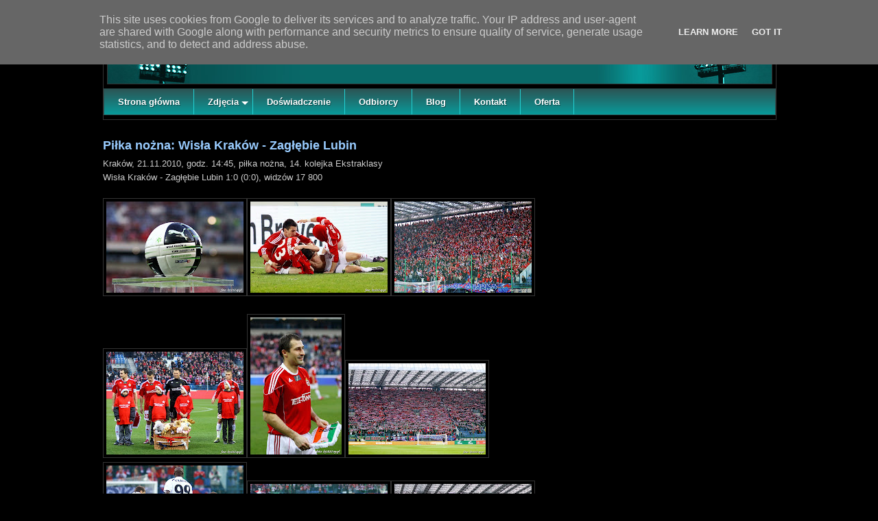

--- FILE ---
content_type: text/html; charset=UTF-8
request_url: http://www.fotoporebski.pl/2010/11/pika-nozna-wisa-krakow-zagebie-lubin.html
body_size: 19743
content:
<!DOCTYPE html>
<html dir='ltr' xmlns='http://www.w3.org/1999/xhtml' xmlns:b='http://www.google.com/2005/gml/b' xmlns:data='http://www.google.com/2005/gml/data' xmlns:expr='http://www.google.com/2005/gml/expr'>
<!--LIGHTBOX <link href='http://sites.google.com/site/krzysztofporebski/lb/css-1/lightbox.css' media='screen' rel='stylesheet' type='text/css'/> -->
<head>
<link href='https://www.blogger.com/static/v1/widgets/2944754296-widget_css_bundle.css' rel='stylesheet' type='text/css'/>
<script async='async' crossorigin='anonymous' src='https://pagead2.googlesyndication.com/pagead/js/adsbygoogle.js?client=ca-pub-8577468085982480'></script>
<META CONTENT='INDEX, FOLLOW' NAME='robots'></META>
<meta content='FotoPorebski - Fotografia sportowa - Krzysztof Porębski, profesjonalne zdjęcia sportowe. Piłka nożna, koszykówka, żużel, siatkówka, tenis' name='description'/>
<META NAME='keywords' content='fotografia sportowa,zdjęcia sportowe,zdjęcia,fotki sportowe,fotki,sport,piłka nożna,zdjęcia piłkarskie,fotografie,futbol,żużel,koszykówka'></META>
<META CONTENT='1 day' NAME='REVISIT-AFTER'></META>
<!--LIGHTBOX <script src='http://sites.google.com/site/krzysztofporebski/lb/js/prototype.js' type='text/javascript'/> <script src='http://sites.google.com/site/krzysztofporebski/lb/js/scriptaculous.js' type='text/javascript'/> <script src='http://sites.google.com/site/krzysztofporebski/lb/js/lightbox.js' type='text/javascript'/> -->
<meta content='text/html; charset=UTF-8' http-equiv='Content-Type'/>
<meta content='blogger' name='generator'/>
<link href='http://www.fotoporebski.pl/favicon.ico' rel='icon' type='image/x-icon'/>
<link href='http://www.fotoporebski.pl/2010/11/pika-nozna-wisa-krakow-zagebie-lubin.html' rel='canonical'/>
<link rel="alternate" type="application/atom+xml" title="Fotografia Sportowa - Atom" href="http://www.fotoporebski.pl/feeds/posts/default" />
<link rel="alternate" type="application/rss+xml" title="Fotografia Sportowa - RSS" href="http://www.fotoporebski.pl/feeds/posts/default?alt=rss" />
<link rel="service.post" type="application/atom+xml" title="Fotografia Sportowa - Atom" href="https://www.blogger.com/feeds/9027308152185423758/posts/default" />

<link rel="alternate" type="application/atom+xml" title="Fotografia Sportowa - Atom" href="http://www.fotoporebski.pl/feeds/3181580782572530210/comments/default" />
<!--Can't find substitution for tag [blog.ieCssRetrofitLinks]-->
<link href='https://blogger.googleusercontent.com/img/b/R29vZ2xl/AVvXsEif-FySnbBo-txLJs9JXwzvYEyEp3pGiCdtn94miRgs3gtYkC13e2-1evJAyVA4UeZulkWACvUS1tvUsaKuewDpzkZSqTZZp2Qfn-yovg9Smt2QOLMqt9TjLDsYO2E7gQuZTdPhdMpWvQuS/s200/IMG_8495.JPG' rel='image_src'/>
<meta content='http://www.fotoporebski.pl/2010/11/pika-nozna-wisa-krakow-zagebie-lubin.html' property='og:url'/>
<meta content='Piłka nożna: Wisła Kraków - Zagłębie Lubin' property='og:title'/>
<meta content='Kraków, 21.11.2010, godz. 14:45, piłka nożna, 14. kolejka Ekstraklasy Wisła Kraków - Zagłębie Lubin 1:0 (0:0), widzów 17 800' property='og:description'/>
<meta content='https://blogger.googleusercontent.com/img/b/R29vZ2xl/AVvXsEif-FySnbBo-txLJs9JXwzvYEyEp3pGiCdtn94miRgs3gtYkC13e2-1evJAyVA4UeZulkWACvUS1tvUsaKuewDpzkZSqTZZp2Qfn-yovg9Smt2QOLMqt9TjLDsYO2E7gQuZTdPhdMpWvQuS/w1200-h630-p-k-no-nu/IMG_8495.JPG' property='og:image'/>
<title>Fotografia Sportowa: Piłka nożna: Wisła Kraków - Zagłębie Lubin</title>
<style id='page-skin-1' type='text/css'><!--
/*
-----------------------------------------------
Blogger Template Style
Name:     Minima Black
Date:     26 Feb 2004
Updated by: Blogger Team
----------------------------------------------- */
/* Variable definitions
====================
<Variable name="bgcolor" description="Page Background Color"
type="color" default="#000">
<Variable name="textcolor" description="Text Color"
type="color" default="#ccc">
<Variable name="linkcolor" description="Link Color"
type="color" default="#9ad">
<Variable name="pagetitlecolor" description="Blog Title Color"
type="color" default="#ccc">
<Variable name="descriptioncolor" description="Blog Description Color"
type="color" default="#777">
<Variable name="titlecolor" description="Post Title Color"
type="color" default="#ad9">
<Variable name="bordercolor" description="Border Color"
type="color" default="#333">
<Variable name="sidebarcolor" description="Sidebar Title Color"
type="color" default="#777">
<Variable name="sidebartextcolor" description="Sidebar Text Color"
type="color" default="#999">
<Variable name="visitedlinkcolor" description="Visited Link Color"
type="color" default="#a7a">
<Variable name="bodyfont" description="Text Font"
type="font" default="normal normal 100% Verdana,Arial,Sans-serif">
<Variable name="headerfont" description="Sidebar Title Font"
type="font"
default="normal bold 78% 'Trebuchet MS',Trebuchet,Arial,Verdana,Sans-serif">
<Variable name="pagetitlefont" description="Blog Title Font"
type="font"
default="normal bold 200% 'Trebuchet MS',Trebuchet,Verdana,Sans-serif">
<Variable name="descriptionfont" description="Blog Description Font"
type="font"
default="normal normal 78% 'Trebuchet MS', Trebuchet, Verdana, Sans-serif">
<Variable name="postfooterfont" description="Post Footer Font"
type="font"
default="normal normal 78% 'Trebuchet MS', Trebuchet, Arial, Verdana, Sans-serif">
<Variable name="startSide" description="Start side in blog language"
type="automatic" default="left">
<Variable name="endSide" description="End side in blog language"
type="automatic" default="right">
*/
/* Use this with templates/template-twocol.html */
body {
background:#000000;
/* background-image: url(http://i41.tinypic.com/23ssscj.jpg); */
background-attachment: float;
background-position: top center;
background-repeat: repeat-x;
margin:0;
color:#cccccc;
font: x-small "Trebuchet MS", Trebuchet, Verdana, Sans-serif;
font-size/* */:/**/small;
font-size: /**/small;
text-align: center;
}
a:link {
color:#DDDDDD;
text-decoration:none;
}
a:visited {
color:#DDDDDD;
text-decoration:none;
}
a:hover {
color:#99CCFF;
text-decoration:underline;
}
a img {
border-width:0;
}
/* Header
-----------------------------------------------
*/
#header-wrapper {
width:980px;
margin:0 auto 10px;
border:1px solid #333333;
}
#header-inner {
background-position: center;
margin-left: auto;
margin-right: auto;
}
#header {
margin: 5px;
border: 1px solid #333333;
text-align: center;
color:#ffffff;
}
#header h1 {
margin:5px 5px 0;
padding:15px 20px .25em;
line-height:1.2em;
text-transform:uppercase;
letter-spacing:.2em;
font: normal bold 200% 'Trebuchet MS',Trebuchet,Verdana,Sans-serif;
}
#header a {
color:#ffffff;
text-decoration:none;
}
#header a:hover {
color:#ffffff;
}
#header .description {
margin:0 5px 5px;
padding:0 20px 15px;
max-width:980px;
text-transform:uppercase;
letter-spacing:.2em;
line-height: 1.4em;
font: normal normal 78% 'Trebuchet MS', Trebuchet, Verdana, Sans-serif;
color: #eeeeee;
}
#header img {
margin-left: auto;
margin-right: auto;
}
/* Outer-Wrapper
----------------------------------------------- */
#outer-wrapper {
width: 980px;
margin:0 auto;
padding:10px;
text-align:left;
font: normal normal 100% Verdana,Arial,Sans-serif;
}
#main-wrapper {
width: 750px;
float: left;
word-wrap: break-word; /* fix for long text breaking sidebar float in IE */
overflow: hidden;     /* fix for long non-text content breaking IE sidebar float */
}
#sidebar-wrapper {
width: 200px;
float: right;
word-wrap: break-word; /* fix for long text breaking sidebar float in IE */
overflow: hidden;     /* fix for long non-text content breaking IE sidebar float */
}
/* Headings
----------------------------------------------- */
h2 {
margin:1.5em 0 .75em;
font:normal bold 78% 'Trebuchet MS',Trebuchet,Arial,Verdana,Sans-serif;
line-height: 1.4em;
text-transform:uppercase;
letter-spacing:.2em;
color:#777777;
}
/* Posts
-----------------------------------------------
*/
h2.date-header {
margin:1.5em 0 .5em;
}
.post {
margin:.5em 0 1.5em;
border-bottom:1px dotted #333333;
padding-bottom:1.5em;
}
.post h3 {
margin:.25em 0 0;
padding:0 0 4px;
font-size:140%;
font-weight:normal;
line-height:1.4em;
color:#99CCFF;
}
.post h3 a, .post h3 a:visited, .post h3 strong {
display:block;
text-decoration:none;
color:#99CCFF;
font-weight:bold;
}
.post h3 strong, .post h3 a:hover {
color:#cccccc;
}
.post-body {
margin:0 0 .75em;
line-height:1.6em;
}
.post-body blockquote {
line-height:1.3em;
}
.post-footer {
margin: .75em 0;
color:#777777;
text-transform:uppercase;
letter-spacing:.1em;
font: normal normal 78% 'Trebuchet MS', Trebuchet, Arial, Verdana, Sans-serif;
line-height: 1.4em;
}
.comment-link {
margin-left:.6em;
}
.post img, table.tr-caption-container {
padding:4px;
border:1px solid #333333;
}
.tr-caption-container img {
border: none;
padding: 0;
}
.post blockquote {
margin:1em 20px;
}
.post blockquote p {
margin:.75em 0;
}
/* Comments
----------------------------------------------- */
#comments h4 {
margin:1em 0;
font-weight: bold;
line-height: 1.4em;
text-transform:uppercase;
letter-spacing:.2em;
color: #777777;
}
#comments-block {
margin:1em 0 1.5em;
line-height:1.6em;
}
#comments-block .comment-author {
margin:.5em 0;
}
#comments-block .comment-body {
margin:.25em 0 0;
}
#comments-block .comment-footer {
margin:-.25em 0 2em;
line-height: 1.4em;
text-transform:uppercase;
letter-spacing:.1em;
}
#comments-block .comment-body p {
margin:0 0 .75em;
}
.deleted-comment {
font-style:italic;
color:gray;
}
.feed-links {
clear: both;
line-height: 2.5em;
}
#blog-pager-newer-link {
float: left;
}
#blog-pager-older-link {
float: right;
}
#blog-pager {
text-align: center;
}
/* Sidebar Content
----------------------------------------------- */
.sidebar {
color: #999999;
line-height: 1.5em;
}
.sidebar ul {
list-style:none;
margin:0 0 0;
padding:0 0 0;
}
.sidebar li {
margin:0;
padding-top:0;
padding-right:0;
padding-bottom:.25em;
padding-left:15px;
text-indent:-15px;
line-height:1.5em;
}
.sidebar .widget, .main .widget {
border-bottom:1px dotted #333333;
margin:0 0 1.5em;
padding:0 0 1.5em;
}
.main .Blog {
border-bottom-width: 0;
}
/* Profile
----------------------------------------------- */
.profile-img {
float: left;
margin-top: 0;
margin-right: 5px;
margin-bottom: 5px;
margin-left: 0;
padding: 4px;
border: 1px solid #333333;
}
.profile-data {
margin:0;
text-transform:uppercase;
letter-spacing:.1em;
font: normal normal 78% 'Trebuchet MS', Trebuchet, Arial, Verdana, Sans-serif;
color: #777777;
font-weight: bold;
line-height: 1.6em;
}
.profile-datablock {
margin:.5em 0 .5em;
}
.profile-textblock {
margin: 0.5em 0;
line-height: 1.6em;
}
.profile-link {
font: normal normal 78% 'Trebuchet MS', Trebuchet, Arial, Verdana, Sans-serif;
text-transform: uppercase;
letter-spacing: .1em;
}
/* Footer
----------------------------------------------- */
#footer {
width:660px;
clear:both;
margin:0 auto;
padding-top:15px;
line-height: 1.6em;
text-transform:uppercase;
letter-spacing:.1em;
text-align: center;
}

--></style>
<link href='https://www.blogger.com/dyn-css/authorization.css?targetBlogID=9027308152185423758&amp;zx=461333d8-03df-46ea-93f3-0ac2b31e5ec1' media='none' onload='if(media!=&#39;all&#39;)media=&#39;all&#39;' rel='stylesheet'/><noscript><link href='https://www.blogger.com/dyn-css/authorization.css?targetBlogID=9027308152185423758&amp;zx=461333d8-03df-46ea-93f3-0ac2b31e5ec1' rel='stylesheet'/></noscript>
<meta name='google-adsense-platform-account' content='ca-host-pub-1556223355139109'/>
<meta name='google-adsense-platform-domain' content='blogspot.com'/>

<!-- data-ad-client=ca-pub-8577468085982480 -->

<script type="text/javascript" language="javascript">
  // Supply ads personalization default for EEA readers
  // See https://www.blogger.com/go/adspersonalization
  adsbygoogle = window.adsbygoogle || [];
  if (typeof adsbygoogle.requestNonPersonalizedAds === 'undefined') {
    adsbygoogle.requestNonPersonalizedAds = 1;
  }
</script>


</head>
<body>
<div class='navbar no-items section' id='navbar'>
</div>
<div id='fb-root'></div>
<script>(function(d, s, id) {
  var js, fjs = d.getElementsByTagName(s)[0];
  if (d.getElementById(id)) return;
  js = d.createElement(s); js.id = id;
  js.src = "//connect.facebook.net/en_US/all.js#xfbml=1";
  fjs.parentNode.insertBefore(js, fjs);
}(document, 'script', 'facebook-jssdk'));</script>
<div id='outer-wrapper'><div id='wrap2'>
<!-- skip links for text browsers -->
<span id='skiplinks' style='display:none;'>
<a href='#main'>skip to main </a> |
      <a href='#sidebar'>skip to sidebar</a>
</span>
<div id='header-wrapper'>
<div class='header section' id='header'><div class='widget Header' data-version='1' id='Header1'>
<div id='header-inner' style='background-image: url("https://blogger.googleusercontent.com/img/b/R29vZ2xl/AVvXsEjM6A0Fka-7rVtw9STUG3TEWeJK3POVJPjL_XVSixXepi_FgGSo7hA4jbAzJEevan8MKyhBFVNC4shHTB-CdTUXr7Srzgp9jE1YulX4wa7i-uz-faFhnz4OsABQwwzSKZTPE_DENw9Utyg/s1600-r/968x100_zz.jpg"); background-position: left; width: 968px; min-height: 100px; _height: 100px; background-repeat: no-repeat; '>
<div class='titlewrapper' style='background: transparent'>
<h1 class='title' style='background: transparent; border-width: 0px'>
<a href='http://www.fotoporebski.pl/'>
Fotografia Sportowa
</a>
</h1>
</div>
<div class='descriptionwrapper'>
<p class='description'><span>Krzysztof Porębski</span></p>
</div>
</div>
</div></div>
<style>
#cssmenu{ height:37px; display:block; padding:0; margin:6px auto;  border:1px solid; border-radius:0px; }
#cssmenu > ul {list-style:inside none; padding:0; margin:0;}
#cssmenu > ul > li {list-style:inside none; padding:0; margin:0; float:left; display:block; position:relative;}
#cssmenu > ul > li > a{ outline:none; display:block; position:relative; padding:12px 20px; font:bold 13px/100% Arial, Helvetica, sans-serif; text-align:center; text-decoration:none; text-shadow:1px 1px 0 rgba(0,0,0, 0.4); }
#cssmenu > ul > li:first-child > a{border-radius:0px 0 0 5px;}
#cssmenu > ul > li > a:after{ content:'';; position:absolute; border-right:1px<!-- solid <<<< to odpowiada za kreski z menu przebijajace przez zdjecie -->; top:-1px; bottom:-1px; right:-2px; z-index:99; } 
#cssmenu ul li.has-sub:hover > a:after{top:0; bottom:0;}
#cssmenu > ul > li.has-sub > a:before{ content:''; position:absolute; top:18px; right:6px; border:5px solid transparent; border-top:5px solid #fff; }
#cssmenu > ul > li.has-sub:hover > a:before{top:19px;}
#cssmenu ul li.has-sub:hover > a{ background:#3f3f3f; border-color:#3f3f3f; padding-bottom:13px; padding-top:13px; top:-1px; z-index:999; }
#cssmenu ul li.has-sub:hover > ul, #cssmenu ul li.has-sub:hover > div{display:block;}
#cssmenu ul li.has-sub > a:hover{background:#3f3f3f; border-color:#3f3f3f;}
#cssmenu ul li > ul, #cssmenu ul li > div{ display:none; width:auto; position:absolute; top:38px; padding:10px 0; background:#3f3f3f; border-radius:0 0 0px 0px; z-index:999; }
#cssmenu ul li > ul{width:200px;}
#cssmenu ul li > ul li{display:block; list-style:inside none; padding:0; margin:0; position:relative;}
#cssmenu ul li > ul li a{ outline:none; display:block; position:relative; margin:0; padding:8px 20px; font:10pt Arial, Helvetica, sans-serif; color:#fff; text-decoration:none; text-shadow:1px 1px 0 rgba(0,0,0, 0.5); }
#cssmenu, #cssmenu > ul > li > ul > li a:hover{ background:#2c5555; background:-moz-linear-gradient(top,  #2c5555 0%, #089a9a 100%); background:-webkit-gradient(linear, left top, left bottom, color-stop(0%,#2c5555), color-stop(100%,#089a9a)); background:-webkit-linear-gradient(top, #2c5555 0%,#089a9a 100%); background:-o-linear-gradient(top, #2c5555 0%,#089a9a 100%); background:-ms-linear-gradient(top, #2c5555 0%,#089a9a 100%); background:linear-gradient(top, #2c5555 0%,#089a9a 100%); filter:progid:DXImageTransform.Microsoft.gradient(startColorstr='#2c5555', endColorstr='#089a9a',GradientType=0); }
#cssmenu{border-color:#2b4e4e;}
#cssmenu > ul > li > a{border-right:1px solid #21d2d4; color:#fff;}
#cssmenu > ul > li > a:after{border-color:#2c5555;}
#cssmenu > ul > li > a:hover{background:#089a9a;}
</style>
<div id='cssmenu'>
<ul>
<li><a href='/p/strona-startowa.html'><span>Strona główna</span></a></li>
<li class='has-sub '><a href='/p/zdjecia.html'><span>Zdjęcia</span></a>
<ul>
<li><a href='../../2006/06/pika-nozna.html'><span>Piłka nożna</span></a></li>
<li><a href='../../2006/07/lekkoatletyka.html'><span>Lekkoatletyka</span></a></li>
<li><a href='../../2015/11/siatkowka-kobiet.html'><span>Siatkówka kobiet</span></a></li>
<li><a href='../../2006/07/siatkowka.html'><span>Siatkówka mężczyzn</span></a></li>
<li><a href='../../2006/07/tenis.html'><span>Tenis</span></a></li>
<li><a href='../../2006/07/koszykowka-kobiet.html'><span>Koszykówka kobiet</span></a></li>
<li><a href='../../2006/07/koszykowka-mezczyzn.html'><span>Koszykówka mężczyzn</span></a></li>
<li><a href='../../2006/07/inne-dyscypliny.html'><span>Inne dyscypliny</span></a></li>
</ul>
</li>
<li><a href='/p/planowane.html'><span>Doświadczenie</span></a></li>
<li><a href='/p/publikacje.html'><span>Odbiorcy</span></a></li>
<li><a href='../../index.html'><span>Blog</span></a></li>
<li><a href='/p/kontakt.html'><span>Kontakt</span></a></li>
<li><a href='/p/oferta.html'><span>Oferta</span></a></li>
</ul>
</div>
</div>
<div id='content-wrapper'>
<div id='crosscol-wrapper' style='text-align:center'>
<div class='crosscol no-items section' id='crosscol'></div>
</div>
<div id='main-wrapper'>
<div class='main section' id='main'><div class='widget Blog' data-version='1' id='Blog1'>
<div class='blog-posts hfeed'>
<!--Can't find substitution for tag [adStart]-->
<div class='post hentry uncustomized-post-template'>
<a name='3181580782572530210'></a>
<h2 class='date-header'><div id='fecha'>
<script>remplaza_fecha('<!--Can't find substitution for tag [post.dateHeader]-->');</script><script>remplaza_fecha(ultimaFecha);</script></div></h2>
<h3 class='post-title entry-title'>
<a href='http://www.fotoporebski.pl/2010/11/pika-nozna-wisa-krakow-zagebie-lubin.html'>Piłka nożna: Wisła Kraków - Zagłębie Lubin</a>
</h3>
<div class='post-header-line-1'>
<span class='post-author vcard'>
</span>
</div>
<div class='post-body entry-content'>
Kraków, 21.11.2010, godz. 14:45, piłka nożna, 14. kolejka Ekstraklasy<br />Wisła Kraków - Zagłębie Lubin 1:0 (0:0), widzów 17 800<br /><br /><a href="https://blogger.googleusercontent.com/img/b/R29vZ2xl/AVvXsEif-FySnbBo-txLJs9JXwzvYEyEp3pGiCdtn94miRgs3gtYkC13e2-1evJAyVA4UeZulkWACvUS1tvUsaKuewDpzkZSqTZZp2Qfn-yovg9Smt2QOLMqt9TjLDsYO2E7gQuZTdPhdMpWvQuS/s1600/IMG_8495.JPG" rel="lightbox[tsw-zl]"><img alt="" border="0" id="BLOGGER_PHOTO_ID_5542409911462493330" src="https://blogger.googleusercontent.com/img/b/R29vZ2xl/AVvXsEif-FySnbBo-txLJs9JXwzvYEyEp3pGiCdtn94miRgs3gtYkC13e2-1evJAyVA4UeZulkWACvUS1tvUsaKuewDpzkZSqTZZp2Qfn-yovg9Smt2QOLMqt9TjLDsYO2E7gQuZTdPhdMpWvQuS/s200/IMG_8495.JPG" style="cursor: pointer; width: 200px; height: 133px;" /></a><a href="https://blogger.googleusercontent.com/img/b/R29vZ2xl/AVvXsEgvk4Eqp1o__0Bb0n8xM3AulIddoUTvGo3kw7-YfqF5-5N70n0Pz9dcX3a_janpD1bjCdmKSPsrIWuzlRCkVU8U5gb5oCpkQrf4XI5HzAOULhYIOWeGNTXCrSCcK6z4xnOypmVfKJxeVajm/s1600/IMG_9345.JPG" rel="lightbox[tsw-zl]"><img alt="" border="0" id="BLOGGER_PHOTO_ID_5542403301265444706" src="https://blogger.googleusercontent.com/img/b/R29vZ2xl/AVvXsEgvk4Eqp1o__0Bb0n8xM3AulIddoUTvGo3kw7-YfqF5-5N70n0Pz9dcX3a_janpD1bjCdmKSPsrIWuzlRCkVU8U5gb5oCpkQrf4XI5HzAOULhYIOWeGNTXCrSCcK6z4xnOypmVfKJxeVajm/s200/IMG_9345.JPG" style="cursor: pointer; width: 200px; height: 133px;" /></a><a href="https://blogger.googleusercontent.com/img/b/R29vZ2xl/AVvXsEhVoUAyJTWhQ3auZ1avLAe_CsdskCZkIRkyNDJM9mdo7XXhUbfDqsp-aeTy-If8eMUFfe0lsR218YnfOzmWL2Ti5Hr3XGtdUnDHgMtUwDYXmTiuDoAfkZUgJgeBETGo_zXsEODf9hwjmNl4/s1600/IMG_8499.JPG" rel="lightbox[tsw-zl]"><img alt="" border="0" id="BLOGGER_PHOTO_ID_5542409903496949826" src="https://blogger.googleusercontent.com/img/b/R29vZ2xl/AVvXsEhVoUAyJTWhQ3auZ1avLAe_CsdskCZkIRkyNDJM9mdo7XXhUbfDqsp-aeTy-If8eMUFfe0lsR218YnfOzmWL2Ti5Hr3XGtdUnDHgMtUwDYXmTiuDoAfkZUgJgeBETGo_zXsEODf9hwjmNl4/s200/IMG_8499.JPG" style="cursor: pointer; width: 200px; height: 133px;" /></a><br /><a name="more"></a><br /><a href="https://blogger.googleusercontent.com/img/b/R29vZ2xl/AVvXsEgRLJ-JRVydSwZcJfFvMym27Z_6mmBHEU0V_v_cWYKu1WB1B9TyjSmL0q70MQmIM7Tq2OPehJGyD45SzYZhbbEEdT5ypIclhVL5qnBzL4X_d9HHEdn1Vhqag9GSNG24ThTLzTY_1rgqun2b/s1600/IMG_8516.JPG" rel="lightbox[tsw-zl]"><img alt="" border="0" id="BLOGGER_PHOTO_ID_5542409350076021618" src="https://blogger.googleusercontent.com/img/b/R29vZ2xl/AVvXsEgRLJ-JRVydSwZcJfFvMym27Z_6mmBHEU0V_v_cWYKu1WB1B9TyjSmL0q70MQmIM7Tq2OPehJGyD45SzYZhbbEEdT5ypIclhVL5qnBzL4X_d9HHEdn1Vhqag9GSNG24ThTLzTY_1rgqun2b/s200/IMG_8516.JPG" style="cursor: pointer; width: 200px; height: 150px;" /></a><a href="https://blogger.googleusercontent.com/img/b/R29vZ2xl/AVvXsEiPJ8JdFuCOeFJaeJ6xwCqjKimA8pneAlMpcD_laFTqbB7e0MpIsfFtBQ01mrhB2nucOQpI8_R7YX9OxV5LupxDjEV3rUkVK2jtaKxuGITWupGgEaaqMl1ljsv56_EXvucV99gnkFe4-oRF/s1600/IMG_8567.JPG" rel="lightbox[tsw-zl]"><img alt="" border="0" id="BLOGGER_PHOTO_ID_5542409084341635666" src="https://blogger.googleusercontent.com/img/b/R29vZ2xl/AVvXsEiPJ8JdFuCOeFJaeJ6xwCqjKimA8pneAlMpcD_laFTqbB7e0MpIsfFtBQ01mrhB2nucOQpI8_R7YX9OxV5LupxDjEV3rUkVK2jtaKxuGITWupGgEaaqMl1ljsv56_EXvucV99gnkFe4-oRF/s200/IMG_8567.JPG" style="cursor: pointer; width: 133px; height: 200px;" /></a><a href="https://blogger.googleusercontent.com/img/b/R29vZ2xl/AVvXsEhfpo0bQRqOq7XedLs6-ZsHNUH3FGDAbkigwNaC3BV1SuyDHtO0SwTAHMRF5Tg32a9hFDS6VKUNkL0XC8BdTlylQjKHBlraVaTtLFnGNShDDQV0IINicIqli5oLdrCcxXJqKctpiKifOtSk/s1600/IMG_8568.JPG" rel="lightbox[tsw-zl]"><img alt="" border="0" id="BLOGGER_PHOTO_ID_5542409078685465714" src="https://blogger.googleusercontent.com/img/b/R29vZ2xl/AVvXsEhfpo0bQRqOq7XedLs6-ZsHNUH3FGDAbkigwNaC3BV1SuyDHtO0SwTAHMRF5Tg32a9hFDS6VKUNkL0XC8BdTlylQjKHBlraVaTtLFnGNShDDQV0IINicIqli5oLdrCcxXJqKctpiKifOtSk/s200/IMG_8568.JPG" style="cursor: pointer; width: 200px; height: 133px;" /></a><a href="https://blogger.googleusercontent.com/img/b/R29vZ2xl/AVvXsEgSDvW1qp_nvIIIcUpk_WgVAhguGNsWUJxzIIHexXWXYjTWoJivSeo0KdxXq463ciiThng2OFfPjZEBOM9IZ7xoGEAtblx02OGwZYTSATvPEallm2RKqGfxwqYkccLbaSMs9-I2OT4o6eWZ/s1600/IMG_8615.JPG" rel="lightbox[tsw-zl]"><img alt="" border="0" id="BLOGGER_PHOTO_ID_5542409071002994386" src="https://blogger.googleusercontent.com/img/b/R29vZ2xl/AVvXsEgSDvW1qp_nvIIIcUpk_WgVAhguGNsWUJxzIIHexXWXYjTWoJivSeo0KdxXq463ciiThng2OFfPjZEBOM9IZ7xoGEAtblx02OGwZYTSATvPEallm2RKqGfxwqYkccLbaSMs9-I2OT4o6eWZ/s200/IMG_8615.JPG" style="cursor: pointer; width: 200px; height: 160px;" /></a><a href="https://blogger.googleusercontent.com/img/b/R29vZ2xl/AVvXsEiS6HE8F5P7ZC19T-Bd2ri8gjUranuSO4xhWmad7kL2seL5FhJrQEUoW0OnJQBCavhixLRUBsGyvdIX0NVE82Aii917a6-luLEMxQOJbV5WobwNCJ2ppHK1witV4pgHMZbZcg-d1HqUxBMp/s1600/IMG_8633.JPG" rel="lightbox[tsw-zl]"><img alt="" border="0" id="BLOGGER_PHOTO_ID_5542409063862373906" src="https://blogger.googleusercontent.com/img/b/R29vZ2xl/AVvXsEiS6HE8F5P7ZC19T-Bd2ri8gjUranuSO4xhWmad7kL2seL5FhJrQEUoW0OnJQBCavhixLRUBsGyvdIX0NVE82Aii917a6-luLEMxQOJbV5WobwNCJ2ppHK1witV4pgHMZbZcg-d1HqUxBMp/s200/IMG_8633.JPG" style="cursor: pointer; width: 200px; height: 133px;" /></a><a href="https://blogger.googleusercontent.com/img/b/R29vZ2xl/AVvXsEhhCRm_wwU8RyqdodFjWMuwlXoAZMxL37OiZOmNOzp2G3Ce7eluUDk8dzmQ8XOpl7gB-mnWoEJ2vKKsTimr5T40GbSfJc6qliWFRg0WAUvJUK0N6ILLWlBs-X3LvMZfX5mwL-rehUr7OnoO/s1600/IMG_8645.JPG" rel="lightbox[tsw-zl]"><img alt="" border="0" id="BLOGGER_PHOTO_ID_5542409055192028738" src="https://blogger.googleusercontent.com/img/b/R29vZ2xl/AVvXsEhhCRm_wwU8RyqdodFjWMuwlXoAZMxL37OiZOmNOzp2G3Ce7eluUDk8dzmQ8XOpl7gB-mnWoEJ2vKKsTimr5T40GbSfJc6qliWFRg0WAUvJUK0N6ILLWlBs-X3LvMZfX5mwL-rehUr7OnoO/s200/IMG_8645.JPG" style="cursor: pointer; width: 200px; height: 133px;" /></a><a href="https://blogger.googleusercontent.com/img/b/R29vZ2xl/AVvXsEhXbXIJJYMqEiJbgihl_TkkHnyaMLKY6Q72PyzmCV9WZMFbwO_Z1pL1eZvMSAcWFU5oSnhV0s1PHPKEyhhT7eVOPrm74Og10tRS_VrGZR8-doPgdRbByJ02c-uxS5yW5ScBb7aQ6MXbUd-R/s1600/IMG_8652.JPG" rel="lightbox[tsw-zl]"><img alt="" border="0" id="BLOGGER_PHOTO_ID_5542408377191543890" src="https://blogger.googleusercontent.com/img/b/R29vZ2xl/AVvXsEhXbXIJJYMqEiJbgihl_TkkHnyaMLKY6Q72PyzmCV9WZMFbwO_Z1pL1eZvMSAcWFU5oSnhV0s1PHPKEyhhT7eVOPrm74Og10tRS_VrGZR8-doPgdRbByJ02c-uxS5yW5ScBb7aQ6MXbUd-R/s200/IMG_8652.JPG" style="cursor: pointer; width: 150px; height: 200px;" /></a><a href="https://blogger.googleusercontent.com/img/b/R29vZ2xl/AVvXsEhbip7yf6whKRe-o5fO9dNTTPiTU9osyG-bgjtBct3RL5yEQIuUGZ3hCs1aXAnsG-gRfzG9V16ShBcgij1pEAsUdZ3vu26XkNGVLLrNfrqq5NZTtF6Vv6j6hv5p0-yLp5sU4BsNJdER8byz/s1600/IMG_8656.JPG" rel="lightbox[tsw-zl]"><img alt="" border="0" id="BLOGGER_PHOTO_ID_5542408296594893906" src="https://blogger.googleusercontent.com/img/b/R29vZ2xl/AVvXsEhbip7yf6whKRe-o5fO9dNTTPiTU9osyG-bgjtBct3RL5yEQIuUGZ3hCs1aXAnsG-gRfzG9V16ShBcgij1pEAsUdZ3vu26XkNGVLLrNfrqq5NZTtF6Vv6j6hv5p0-yLp5sU4BsNJdER8byz/s200/IMG_8656.JPG" style="cursor: pointer; width: 200px; height: 150px;" /></a><a href="https://blogger.googleusercontent.com/img/b/R29vZ2xl/AVvXsEjNbXWibn6swBj6Egj2zYobsKlnXwIEa5elMUiqMjXlji2DhPzZPlqQPHXVfOcc6_jUzx4gbnqWw3CSU6xMQ1MON-tz7U0A4xOBTMf-20kVTZJVObpKgNHQoAT4Z8Ozzuwm68fYpgYjja-V/s1600/IMG_8683.JPG" rel="lightbox[tsw-zl]"><img alt="" border="0" id="BLOGGER_PHOTO_ID_5542408292023535714" src="https://blogger.googleusercontent.com/img/b/R29vZ2xl/AVvXsEjNbXWibn6swBj6Egj2zYobsKlnXwIEa5elMUiqMjXlji2DhPzZPlqQPHXVfOcc6_jUzx4gbnqWw3CSU6xMQ1MON-tz7U0A4xOBTMf-20kVTZJVObpKgNHQoAT4Z8Ozzuwm68fYpgYjja-V/s200/IMG_8683.JPG" style="cursor: pointer; width: 200px; height: 100px;" /></a><a href="https://blogger.googleusercontent.com/img/b/R29vZ2xl/AVvXsEgsJ65n-h2rXxJbTCrUUYinpOlmuhbrJ-P9KrNLNB0S7ihYPxaKmMnSszWBLMvikP7CmVzg4L03UtG4ZIGhyphenhyphenhBYoDioc095X6P07hlq-TaGhB6xTf-lhH3MMy2-7Zzjro171HBvWBQMtJRD/s1600/IMG_8692.JPG" rel="lightbox[tsw-zl]"><img alt="" border="0" id="BLOGGER_PHOTO_ID_5542408213858489026" src="https://blogger.googleusercontent.com/img/b/R29vZ2xl/AVvXsEgsJ65n-h2rXxJbTCrUUYinpOlmuhbrJ-P9KrNLNB0S7ihYPxaKmMnSszWBLMvikP7CmVzg4L03UtG4ZIGhyphenhyphenhBYoDioc095X6P07hlq-TaGhB6xTf-lhH3MMy2-7Zzjro171HBvWBQMtJRD/s200/IMG_8692.JPG" style="cursor: pointer; width: 200px; height: 133px;" /></a><a href="https://blogger.googleusercontent.com/img/b/R29vZ2xl/AVvXsEjMgdxF_zkCk4ckL8NcVEwk92Y5Kt8CPAlHF28hIXbA4ZxbHcD01q_sYmpIH3l_knT7yoc1HeDn1NTekBRfAvdlFpXjA-4EPwinMHxcGR0QMBg7dGJxQSoZZ6C6sm9gPZrc1JEapJB-Z8KI/s1600/IMG_8703.JPG" rel="lightbox[tsw-zl]"><img alt="" border="0" id="BLOGGER_PHOTO_ID_5542408138264815026" src="https://blogger.googleusercontent.com/img/b/R29vZ2xl/AVvXsEjMgdxF_zkCk4ckL8NcVEwk92Y5Kt8CPAlHF28hIXbA4ZxbHcD01q_sYmpIH3l_knT7yoc1HeDn1NTekBRfAvdlFpXjA-4EPwinMHxcGR0QMBg7dGJxQSoZZ6C6sm9gPZrc1JEapJB-Z8KI/s200/IMG_8703.JPG" style="cursor: pointer; width: 200px; height: 200px;" /></a><a href="https://blogger.googleusercontent.com/img/b/R29vZ2xl/AVvXsEjt-81fmgy8w_nho6Tx32hFc16tV-57HzEZxQAi2IH5ZSJCGkQZYJUzz6zqqL2ZUUdVqKMHuYV6QPPZP5EVSObgt_p3RBcQiKtPA0wMNnXZqA1THyvr5xU4RPJur6XeG7nGkgjmsqkL1D5M/s1600/IMG_8718.JPG" rel="lightbox[tsw-zl]"><img alt="" border="0" id="BLOGGER_PHOTO_ID_5542407797769040434" src="https://blogger.googleusercontent.com/img/b/R29vZ2xl/AVvXsEjt-81fmgy8w_nho6Tx32hFc16tV-57HzEZxQAi2IH5ZSJCGkQZYJUzz6zqqL2ZUUdVqKMHuYV6QPPZP5EVSObgt_p3RBcQiKtPA0wMNnXZqA1THyvr5xU4RPJur6XeG7nGkgjmsqkL1D5M/s200/IMG_8718.JPG" style="cursor: pointer; width: 200px; height: 133px;" /></a><a href="https://blogger.googleusercontent.com/img/b/R29vZ2xl/AVvXsEgbmJugI6Jt3_DVIe_95gKdrERKV8A5hIlVxGbW3bfZFEAgwXZHIVlBZL_2sizbMp-xG-VryBQFVISRJh_P0CLSMtpio7fxW5w4EASFp_mwVh6HCbjcziiTX2OParUTiJxRTzDf65nEb2cf/s1600/IMG_8723.JPG" rel="lightbox[tsw-zl]"><img alt="" border="0" id="BLOGGER_PHOTO_ID_5542407793290979554" src="https://blogger.googleusercontent.com/img/b/R29vZ2xl/AVvXsEgbmJugI6Jt3_DVIe_95gKdrERKV8A5hIlVxGbW3bfZFEAgwXZHIVlBZL_2sizbMp-xG-VryBQFVISRJh_P0CLSMtpio7fxW5w4EASFp_mwVh6HCbjcziiTX2OParUTiJxRTzDf65nEb2cf/s200/IMG_8723.JPG" style="cursor: pointer; width: 200px; height: 160px;" /></a><a href="https://blogger.googleusercontent.com/img/b/R29vZ2xl/AVvXsEgl57EcZ2iPBZnYyp5b-RzyNjBlrpqeG9p5TS5yyA2q1IrUczMqLtafO83i-bJsG2nnByndDurk-CzeqOMwj14Zl8dTcd0bO8D6oV6XfnxuBpUklJE5l5dFkyqDFqsqegBxm7UvLsGIcI6h/s1600/IMG_8733.JPG" rel="lightbox[tsw-zl]"><img alt="" border="0" id="BLOGGER_PHOTO_ID_5542407664547779250" src="https://blogger.googleusercontent.com/img/b/R29vZ2xl/AVvXsEgl57EcZ2iPBZnYyp5b-RzyNjBlrpqeG9p5TS5yyA2q1IrUczMqLtafO83i-bJsG2nnByndDurk-CzeqOMwj14Zl8dTcd0bO8D6oV6XfnxuBpUklJE5l5dFkyqDFqsqegBxm7UvLsGIcI6h/s200/IMG_8733.JPG" style="cursor: pointer; width: 200px; height: 160px;" /></a><a href="https://blogger.googleusercontent.com/img/b/R29vZ2xl/AVvXsEgDJwoHUSxOfcyurBIg2gBNXEMXHSCZmGpO2VIWQ8V2vVkDxb2NI3bfUSjfzFbPHNhwM2KnXXP_U7Z0KrY1B1OumDPSmvKiNrhuF2u9rMy55Nli2W9ZlrmfJfnmajq1bnrzM7tOVKHlZBLd/s1600/IMG_8751.JPG" rel="lightbox[tsw-zl]"><img alt="" border="0" id="BLOGGER_PHOTO_ID_5542407659337645394" src="https://blogger.googleusercontent.com/img/b/R29vZ2xl/AVvXsEgDJwoHUSxOfcyurBIg2gBNXEMXHSCZmGpO2VIWQ8V2vVkDxb2NI3bfUSjfzFbPHNhwM2KnXXP_U7Z0KrY1B1OumDPSmvKiNrhuF2u9rMy55Nli2W9ZlrmfJfnmajq1bnrzM7tOVKHlZBLd/s200/IMG_8751.JPG" style="cursor: pointer; width: 200px; height: 150px;" /></a><a href="https://blogger.googleusercontent.com/img/b/R29vZ2xl/AVvXsEjxzFpRSlL2Fdyq8U1A2bYJi99WL9IVD1bkLnF1qMeY4kz9gi7Y5XY2oLbfAuariyE-UOhdRGMcnyrvbCRfx58flQfrmOflOqDtfFHjyG7Nuvbvr7wXV2-63I250VckVEA3S5goNUKYLHDO/s1600/IMG_8775.JPG" rel="lightbox[tsw-zl]"><img alt="" border="0" id="BLOGGER_PHOTO_ID_5542407622604427586" src="https://blogger.googleusercontent.com/img/b/R29vZ2xl/AVvXsEjxzFpRSlL2Fdyq8U1A2bYJi99WL9IVD1bkLnF1qMeY4kz9gi7Y5XY2oLbfAuariyE-UOhdRGMcnyrvbCRfx58flQfrmOflOqDtfFHjyG7Nuvbvr7wXV2-63I250VckVEA3S5goNUKYLHDO/s200/IMG_8775.JPG" style="cursor: pointer; width: 160px; height: 200px;" /></a><a href="https://blogger.googleusercontent.com/img/b/R29vZ2xl/AVvXsEg0nU3GQghWR3dNlDP_v1sJXqgTUBqOwcLsVigcAaWi8MDFLExgDdtqeHf99auXgIlK8R57U3gp7FZ1wXdKuUTmQKK3L1910G4jvmhrJ2aA-ZvnR_fxzGWbNGXT_izv0lTbI-im-NxjskSe/s1600/IMG_8778.JPG" rel="lightbox[tsw-zl]"><img alt="" border="0" id="BLOGGER_PHOTO_ID_5542407296933344226" src="https://blogger.googleusercontent.com/img/b/R29vZ2xl/AVvXsEg0nU3GQghWR3dNlDP_v1sJXqgTUBqOwcLsVigcAaWi8MDFLExgDdtqeHf99auXgIlK8R57U3gp7FZ1wXdKuUTmQKK3L1910G4jvmhrJ2aA-ZvnR_fxzGWbNGXT_izv0lTbI-im-NxjskSe/s200/IMG_8778.JPG" style="cursor: pointer; width: 200px; height: 200px;" /></a><a href="https://blogger.googleusercontent.com/img/b/R29vZ2xl/AVvXsEjsILa1CQc-O0qTqOew1Ni5fK3dKSVDi5_aRWZl_ybku8CI4DbVV0bpOOEIM1FUPnWhUd22JfFgMceUc20SdBY6PPBsuRmMDtNPPrKR-GV1uNowq3jGMDZzvpPbmDNQVqql6tAZuhl3ux6y/s1600/IMG_8840.JPG" rel="lightbox[tsw-zl]"><img alt="" border="0" id="BLOGGER_PHOTO_ID_5542407233568437714" src="https://blogger.googleusercontent.com/img/b/R29vZ2xl/AVvXsEjsILa1CQc-O0qTqOew1Ni5fK3dKSVDi5_aRWZl_ybku8CI4DbVV0bpOOEIM1FUPnWhUd22JfFgMceUc20SdBY6PPBsuRmMDtNPPrKR-GV1uNowq3jGMDZzvpPbmDNQVqql6tAZuhl3ux6y/s200/IMG_8840.JPG" style="cursor: pointer; width: 200px; height: 133px;" /></a><a href="https://blogger.googleusercontent.com/img/b/R29vZ2xl/AVvXsEjIF0tZvlQEE2qbV8BXJ66FB3A6AG11X-HlowRI6NV5Um7nbv1LvYkFsH8rx60hfTINK8kg-AOWtYC2XQV-zrWffmH8FGGhUc6f2mhBddCnsxc0drlFO3NRW6RIx2oPEMUAbeFmIILtDaFw/s1600/IMG_8845.JPG" rel="lightbox[tsw-zl]"><img alt="" border="0" id="BLOGGER_PHOTO_ID_5542406630728022242" src="https://blogger.googleusercontent.com/img/b/R29vZ2xl/AVvXsEjIF0tZvlQEE2qbV8BXJ66FB3A6AG11X-HlowRI6NV5Um7nbv1LvYkFsH8rx60hfTINK8kg-AOWtYC2XQV-zrWffmH8FGGhUc6f2mhBddCnsxc0drlFO3NRW6RIx2oPEMUAbeFmIILtDaFw/s200/IMG_8845.JPG" style="cursor: pointer; width: 200px; height: 133px;" /></a><a href="https://blogger.googleusercontent.com/img/b/R29vZ2xl/AVvXsEhRf8A7x03jzhA0LMFdboARdZnkZDiC_4K_mj2vrSc4E5JUuKpwGz69kImdKMbvmpQnwf5MFQEOfg3xsSuATFfEfcBX_SAmLFU1b54PZLqQu5fO2CLY2TCgUA-t5QD6V9DSSEKp-i-5XGP6/s1600/IMG_8865.JPG" rel="lightbox[tsw-zl]"><img alt="" border="0" id="BLOGGER_PHOTO_ID_5542406629480362402" src="https://blogger.googleusercontent.com/img/b/R29vZ2xl/AVvXsEhRf8A7x03jzhA0LMFdboARdZnkZDiC_4K_mj2vrSc4E5JUuKpwGz69kImdKMbvmpQnwf5MFQEOfg3xsSuATFfEfcBX_SAmLFU1b54PZLqQu5fO2CLY2TCgUA-t5QD6V9DSSEKp-i-5XGP6/s200/IMG_8865.JPG" style="cursor: pointer; width: 200px; height: 133px;" /></a><a href="https://blogger.googleusercontent.com/img/b/R29vZ2xl/AVvXsEgnkeylAd0KF0A5Ue05l4MB-gp5bp9Ju6FtuxJhPqf53Jzu3E667vTunlk9RtLB18XaJ_Pfozo7KtKjNjXG1RcEFsO-v6JUK5f1_rEOZzNZXoaFrv5a8wG6EN9Z0DdNnDms5C_ZBHLeXy9Q/s1600/IMG_8933.JPG" rel="lightbox[tsw-zl]"><img alt="" border="0" id="BLOGGER_PHOTO_ID_5542406216787703090" src="https://blogger.googleusercontent.com/img/b/R29vZ2xl/AVvXsEgnkeylAd0KF0A5Ue05l4MB-gp5bp9Ju6FtuxJhPqf53Jzu3E667vTunlk9RtLB18XaJ_Pfozo7KtKjNjXG1RcEFsO-v6JUK5f1_rEOZzNZXoaFrv5a8wG6EN9Z0DdNnDms5C_ZBHLeXy9Q/s200/IMG_8933.JPG" style="cursor: pointer; width: 200px; height: 133px;" /></a><a href="https://blogger.googleusercontent.com/img/b/R29vZ2xl/AVvXsEgrryp40JHGMH_ixmbiAdR_7ELDHxgrKBI5n9VDExBacaQQTobSPxrjxFQ4Kl6iJ7ukD15yg9-tU-CewgTzAODBD_OQIf2nUwBNfesnz_FB5hbESlE_ZRjL1oTyTpuoZTTFoX5Fswnzv1Cq/s1600/IMG_8951.JPG" rel="lightbox[tsw-zl]"><img alt="" border="0" id="BLOGGER_PHOTO_ID_5542405698830121522" src="https://blogger.googleusercontent.com/img/b/R29vZ2xl/AVvXsEgrryp40JHGMH_ixmbiAdR_7ELDHxgrKBI5n9VDExBacaQQTobSPxrjxFQ4Kl6iJ7ukD15yg9-tU-CewgTzAODBD_OQIf2nUwBNfesnz_FB5hbESlE_ZRjL1oTyTpuoZTTFoX5Fswnzv1Cq/s200/IMG_8951.JPG" style="cursor: pointer; width: 200px; height: 150px;" /></a><a href="https://blogger.googleusercontent.com/img/b/R29vZ2xl/AVvXsEgMLbBnOJFcqC4rD6IGB3KOB7yvsIh6DK1AV3kmrUB2k4DFm33yzE1skRgiOy9sfpvyVH-lez1zpVX5jkyYccD69OUIP5RKK6qAquRdlwmA8V3ZtlFV-agGHJzjDK1Xr5EpEwxIS0S6S71C/s1600/IMG_8952.JPG" rel="lightbox[tsw-zl]"><img alt="" border="0" id="BLOGGER_PHOTO_ID_5542405604912690450" src="https://blogger.googleusercontent.com/img/b/R29vZ2xl/AVvXsEgMLbBnOJFcqC4rD6IGB3KOB7yvsIh6DK1AV3kmrUB2k4DFm33yzE1skRgiOy9sfpvyVH-lez1zpVX5jkyYccD69OUIP5RKK6qAquRdlwmA8V3ZtlFV-agGHJzjDK1Xr5EpEwxIS0S6S71C/s200/IMG_8952.JPG" style="cursor: pointer; width: 200px; height: 150px;" /></a><a href="https://blogger.googleusercontent.com/img/b/R29vZ2xl/AVvXsEhfX3L1uGaSGqCECWao_xwNKybcmxEFXhOyIBb0OmLVdhrG4SbX0rrACKomvLBEpptS-6BaQsyU4DATIcxhvYtazI3HKbJO3v6_niSveh-KmPMJAheCSAcOZ4ogKRsprvrUbmkR9-HXMflS/s1600/IMG_8966.JPG" rel="lightbox[tsw-zl]"><img alt="" border="0" id="BLOGGER_PHOTO_ID_5542404138935015778" src="https://blogger.googleusercontent.com/img/b/R29vZ2xl/AVvXsEhfX3L1uGaSGqCECWao_xwNKybcmxEFXhOyIBb0OmLVdhrG4SbX0rrACKomvLBEpptS-6BaQsyU4DATIcxhvYtazI3HKbJO3v6_niSveh-KmPMJAheCSAcOZ4ogKRsprvrUbmkR9-HXMflS/s200/IMG_8966.JPG" style="cursor: pointer; width: 200px; height: 133px;" /></a><a href="https://blogger.googleusercontent.com/img/b/R29vZ2xl/AVvXsEge7sbxtk38JwSC-uqDJ6aD8uwADxDhQlw7PUIxHomU1qySlUY2M6A9dGyRs2JQ-pr9t-5gbYXhEckHYTB9ByHOlFBh1J6ayI4JM2b7MUkJCKUA68zMTAIuKvuMYmCj7R5WF35MTB4WRdX9/s1600/IMG_8970.JPG" rel="lightbox[tsw-zl]"><img alt="" border="0" id="BLOGGER_PHOTO_ID_5542404138283668242" src="https://blogger.googleusercontent.com/img/b/R29vZ2xl/AVvXsEge7sbxtk38JwSC-uqDJ6aD8uwADxDhQlw7PUIxHomU1qySlUY2M6A9dGyRs2JQ-pr9t-5gbYXhEckHYTB9ByHOlFBh1J6ayI4JM2b7MUkJCKUA68zMTAIuKvuMYmCj7R5WF35MTB4WRdX9/s200/IMG_8970.JPG" style="cursor: pointer; width: 200px; height: 200px;" /></a><a href="https://blogger.googleusercontent.com/img/b/R29vZ2xl/AVvXsEj3OIZZXYVfi8joy1_CxjIMV68LtKaODZX-gCaqTTUEuFmslpImII0P5YjQOcW4u3pfOEQgTBgR9VQOfgKTTT0_y_fVCIiAygqrVCmxzuAyDPKPcbUULuGVUqnMFfEnbmM5Ip4A3Kuzackt/s1600/IMG_9051.JPG" rel="lightbox[tsw-zl]"><img alt="" border="0" id="BLOGGER_PHOTO_ID_5542404129187198802" src="https://blogger.googleusercontent.com/img/b/R29vZ2xl/AVvXsEj3OIZZXYVfi8joy1_CxjIMV68LtKaODZX-gCaqTTUEuFmslpImII0P5YjQOcW4u3pfOEQgTBgR9VQOfgKTTT0_y_fVCIiAygqrVCmxzuAyDPKPcbUULuGVUqnMFfEnbmM5Ip4A3Kuzackt/s200/IMG_9051.JPG" style="cursor: pointer; width: 200px; height: 150px;" /></a><a href="https://blogger.googleusercontent.com/img/b/R29vZ2xl/AVvXsEgdYZ-CviPfmusmShFuVm-l3QOQNSuQJBh3iKMDxqjtxNyLClQEDdU670dDHVhCZoyjwcgz17hr7NEsA3ZeBWidZtlQQdye2Nj9RbUMy1WwL5IekZYT6vD6t6hpJpt-DvnmeWvJdwYJ2kGG/s1600/IMG_9070.JPG" rel="lightbox[tsw-zl]"><img alt="" border="0" id="BLOGGER_PHOTO_ID_5542404117002780018" src="https://blogger.googleusercontent.com/img/b/R29vZ2xl/AVvXsEgdYZ-CviPfmusmShFuVm-l3QOQNSuQJBh3iKMDxqjtxNyLClQEDdU670dDHVhCZoyjwcgz17hr7NEsA3ZeBWidZtlQQdye2Nj9RbUMy1WwL5IekZYT6vD6t6hpJpt-DvnmeWvJdwYJ2kGG/s200/IMG_9070.JPG" style="cursor: pointer; width: 160px; height: 200px;" /></a><a href="https://blogger.googleusercontent.com/img/b/R29vZ2xl/AVvXsEgByvSu4iLzlxB3H2l1iuEaoBtK9g_6-qIKm7hOv-n5JC3bRzNguuzMIQ1plV8GGKclPLMlkFCrLxiMpNepd-5DoViufhNGc5EyWs21blWcL1ddNWBn9uwcXfN04VYcAMlZPMmSjK98uN-1/s1600/IMG_9077.JPG" rel="lightbox[tsw-zl]"><img alt="" border="0" id="BLOGGER_PHOTO_ID_5542404111076877218" src="https://blogger.googleusercontent.com/img/b/R29vZ2xl/AVvXsEgByvSu4iLzlxB3H2l1iuEaoBtK9g_6-qIKm7hOv-n5JC3bRzNguuzMIQ1plV8GGKclPLMlkFCrLxiMpNepd-5DoViufhNGc5EyWs21blWcL1ddNWBn9uwcXfN04VYcAMlZPMmSjK98uN-1/s200/IMG_9077.JPG" style="cursor: pointer; width: 200px; height: 200px;" /></a><a href="https://blogger.googleusercontent.com/img/b/R29vZ2xl/AVvXsEh25Fog6JgUlpR_DVwjiS-0ly3rnKsrtmL-IrdEHr3zQDf9JcKck4_iKK8z1QOMazzQOmjvD9A1dAYcicKi6hIrlORWQE2TNrIo6A4oh36jXaIVAYe4OtENwC15P-oBcQeagphsuI4Yzffw/s1600/IMG_9153.JPG" rel="lightbox[tsw-zl]"><img alt="" border="0" id="BLOGGER_PHOTO_ID_5542403918907445170" src="https://blogger.googleusercontent.com/img/b/R29vZ2xl/AVvXsEh25Fog6JgUlpR_DVwjiS-0ly3rnKsrtmL-IrdEHr3zQDf9JcKck4_iKK8z1QOMazzQOmjvD9A1dAYcicKi6hIrlORWQE2TNrIo6A4oh36jXaIVAYe4OtENwC15P-oBcQeagphsuI4Yzffw/s200/IMG_9153.JPG" style="cursor: pointer; width: 200px; height: 200px;" /></a><a href="https://blogger.googleusercontent.com/img/b/R29vZ2xl/AVvXsEgXZIiJ2ON-3uGg2XcMnpcu-ewz2KrdJms9O2xuKBp5suaVHlkVbSn6TKrgxj6kE3nmBHDbPOW2eeaXo0nUz3earsLwDXae2mXoDIY5fUC-5zC4TaeuC6wyI2eMFsBkC4vSfhXVrioWUd7_/s1600/IMG_9168.JPG" rel="lightbox[tsw-zl]"><img alt="" border="0" id="BLOGGER_PHOTO_ID_5542403911148145202" src="https://blogger.googleusercontent.com/img/b/R29vZ2xl/AVvXsEgXZIiJ2ON-3uGg2XcMnpcu-ewz2KrdJms9O2xuKBp5suaVHlkVbSn6TKrgxj6kE3nmBHDbPOW2eeaXo0nUz3earsLwDXae2mXoDIY5fUC-5zC4TaeuC6wyI2eMFsBkC4vSfhXVrioWUd7_/s200/IMG_9168.JPG" style="cursor: pointer; width: 160px; height: 200px;" /></a><a href="https://blogger.googleusercontent.com/img/b/R29vZ2xl/AVvXsEh-m2KQVyysqQJ6vS6xPHQi3SjQyCBzPLxK12XFJghl2L0d8CrdmESQoTuFpC2sXuDOu3SGOAu3q2JaszWwYYcVlMq2AILPMQbFKILcZQDBRTlmjc58SLguJqycs7TcxLtYn9aO7RCuZ7kT/s1600/IMG_9182.JPG" rel="lightbox[tsw-zl]"><img alt="" border="0" id="BLOGGER_PHOTO_ID_5542403901072731106" src="https://blogger.googleusercontent.com/img/b/R29vZ2xl/AVvXsEh-m2KQVyysqQJ6vS6xPHQi3SjQyCBzPLxK12XFJghl2L0d8CrdmESQoTuFpC2sXuDOu3SGOAu3q2JaszWwYYcVlMq2AILPMQbFKILcZQDBRTlmjc58SLguJqycs7TcxLtYn9aO7RCuZ7kT/s200/IMG_9182.JPG" style="cursor: pointer; width: 200px; height: 160px;" /></a><a href="https://blogger.googleusercontent.com/img/b/R29vZ2xl/AVvXsEjnKXimugD8mF-z6ho4w742aDccf91roos2coQHxLGDyzZz7GKHUiDfLp-CHibu9QeEyMfgTqi3cSR9noSZ4nQetiKGnzPSjc3T3B6eOaNf-TrJ7ew5Yw3271OFOGuWeM0XAk8zfo3W6Dfq/s1600/IMG_9225.JPG" rel="lightbox[tsw-zl]"><img alt="" border="0" id="BLOGGER_PHOTO_ID_5542403895801613250" src="https://blogger.googleusercontent.com/img/b/R29vZ2xl/AVvXsEjnKXimugD8mF-z6ho4w742aDccf91roos2coQHxLGDyzZz7GKHUiDfLp-CHibu9QeEyMfgTqi3cSR9noSZ4nQetiKGnzPSjc3T3B6eOaNf-TrJ7ew5Yw3271OFOGuWeM0XAk8zfo3W6Dfq/s200/IMG_9225.JPG" style="cursor: pointer; width: 200px; height: 133px;" /></a><a href="https://blogger.googleusercontent.com/img/b/R29vZ2xl/AVvXsEhVt-EnuAPzwmrOtlekRBpsmDjOqxx3jPQcH1rzK48ex84gmJsb4qlMhyphenhyphen5pxDfccUiSqWOUuMZagNvpz0JGD_nnJLREyfnbjmpTL4JKXHWK-P3xJITwEYbpev67L7v4EUzqhwdp7ahDxJdT/s1600/IMG_9227.JPG" rel="lightbox[tsw-zl]"><img alt="" border="0" id="BLOGGER_PHOTO_ID_5542403892109738882" src="https://blogger.googleusercontent.com/img/b/R29vZ2xl/AVvXsEhVt-EnuAPzwmrOtlekRBpsmDjOqxx3jPQcH1rzK48ex84gmJsb4qlMhyphenhyphen5pxDfccUiSqWOUuMZagNvpz0JGD_nnJLREyfnbjmpTL4JKXHWK-P3xJITwEYbpev67L7v4EUzqhwdp7ahDxJdT/s200/IMG_9227.JPG" style="cursor: pointer; width: 200px; height: 133px;" /></a><a href="https://blogger.googleusercontent.com/img/b/R29vZ2xl/AVvXsEiKb8KnDXj5sDgTdiwvOxer5l9fwZlIObeFHYWqgIFc6TDfiwNRCHyo8R4KDBdm4KJBrkOfIe0y-w6Yy7ZRnsu7iOze0JkwBtSKJnRXXaABgeowXD3m2Ih3W2HtK0dyBnMPBja38Gw-KQ6j/s1600/IMG_9235.JPG" rel="lightbox[tsw-zl]"><img alt="" border="0" id="BLOGGER_PHOTO_ID_5542403488575791346" src="https://blogger.googleusercontent.com/img/b/R29vZ2xl/AVvXsEiKb8KnDXj5sDgTdiwvOxer5l9fwZlIObeFHYWqgIFc6TDfiwNRCHyo8R4KDBdm4KJBrkOfIe0y-w6Yy7ZRnsu7iOze0JkwBtSKJnRXXaABgeowXD3m2Ih3W2HtK0dyBnMPBja38Gw-KQ6j/s200/IMG_9235.JPG" style="cursor: pointer; width: 200px; height: 150px;" /></a><a href="https://blogger.googleusercontent.com/img/b/R29vZ2xl/AVvXsEiCWglplEZ0yTlkvLzuruttxLO4pc6Xiqn9HN7xaVoqu8u76gdd7S08Zf1aR_GCT3VppPEZRczAdQXrczTImJXe68_F0spNUAmPVsxhvYf0X6kGjZUGQH4k0fj015tAGniHrTnI0PjxHmQQ/s1600/IMG_9307.JPG" rel="lightbox[tsw-zl]"><img alt="" border="0" id="BLOGGER_PHOTO_ID_5542403483575285794" src="https://blogger.googleusercontent.com/img/b/R29vZ2xl/AVvXsEiCWglplEZ0yTlkvLzuruttxLO4pc6Xiqn9HN7xaVoqu8u76gdd7S08Zf1aR_GCT3VppPEZRczAdQXrczTImJXe68_F0spNUAmPVsxhvYf0X6kGjZUGQH4k0fj015tAGniHrTnI0PjxHmQQ/s200/IMG_9307.JPG" style="cursor: pointer; width: 200px; height: 133px;" /></a><a href="https://blogger.googleusercontent.com/img/b/R29vZ2xl/AVvXsEg8VZV_D13knLI6UKPSOJLWYOn1v-8TJqKbNBcVunCjWn7Pj1vrip8bpveDwmtpB_dNFnZaXVrxcIBvhn8xJQ7BhIlwgZQdppDrnk0h0e-PXhBB1K9Eg6AQiaCfcAiQZctMnRljvLOwGzaG/s1600/IMG_9311.JPG" rel="lightbox[tsw-zl]"><img alt="" border="0" id="BLOGGER_PHOTO_ID_5542403474013207554" src="https://blogger.googleusercontent.com/img/b/R29vZ2xl/AVvXsEg8VZV_D13knLI6UKPSOJLWYOn1v-8TJqKbNBcVunCjWn7Pj1vrip8bpveDwmtpB_dNFnZaXVrxcIBvhn8xJQ7BhIlwgZQdppDrnk0h0e-PXhBB1K9Eg6AQiaCfcAiQZctMnRljvLOwGzaG/s200/IMG_9311.JPG" style="cursor: pointer; width: 160px; height: 200px;" /></a><a href="https://blogger.googleusercontent.com/img/b/R29vZ2xl/AVvXsEj9ADTWOvlgIZmPf2CYPBxGNNQkD7BrXd5VTxQh6EdhsnQ5EgnAZgGhq_ggIXgbtQ37_PzaNY06XgsnSEvi-00SN3MyOPsR2EidaBW-8LhL6lOpXXMMMNgxHBvVcm4ZPLxTLKOsYjX10MLQ/s1600/IMG_9324.JPG" rel="lightbox[tsw-zl]"><img alt="" border="0" id="BLOGGER_PHOTO_ID_5542403470939063346" src="https://blogger.googleusercontent.com/img/b/R29vZ2xl/AVvXsEj9ADTWOvlgIZmPf2CYPBxGNNQkD7BrXd5VTxQh6EdhsnQ5EgnAZgGhq_ggIXgbtQ37_PzaNY06XgsnSEvi-00SN3MyOPsR2EidaBW-8LhL6lOpXXMMMNgxHBvVcm4ZPLxTLKOsYjX10MLQ/s200/IMG_9324.JPG" style="cursor: pointer; width: 200px; height: 133px;" /></a><a href="https://blogger.googleusercontent.com/img/b/R29vZ2xl/AVvXsEhM95Vsomlly2t7yNbNqFtPjQnWq1uKCwDl2kwPTy-JHLG-hIiAmgvZ0FlCuuAFwEhjnzxe6djyF5k9M8Bs1-pTDQ2tSMJxzyUWSfJRzUtc3cktecPvIBjxqAFuNVxZeONE3OhG0mPMj2cj/s1600/IMG_9330.JPG" rel="lightbox[tsw-zl]"><img alt="" border="0" id="BLOGGER_PHOTO_ID_5542403460906176338" src="https://blogger.googleusercontent.com/img/b/R29vZ2xl/AVvXsEhM95Vsomlly2t7yNbNqFtPjQnWq1uKCwDl2kwPTy-JHLG-hIiAmgvZ0FlCuuAFwEhjnzxe6djyF5k9M8Bs1-pTDQ2tSMJxzyUWSfJRzUtc3cktecPvIBjxqAFuNVxZeONE3OhG0mPMj2cj/s200/IMG_9330.JPG" style="cursor: pointer; width: 200px; height: 150px;" /></a><a href="https://blogger.googleusercontent.com/img/b/R29vZ2xl/AVvXsEiJoJcB6xxlEqmiEOiXq1taDrjwTshB9l80zXCrCLWusvxFPxj_5wcEGer8XyLjXpuzdlOjhwSkiah0Pq6VUQcqq5mUVb2X-Xy9dWrUrrfUk8IXWsTEz9f7pBHIIm4NJOZ8wfhDs53Oq5Be/s1600/IMG_9340.JPG" rel="lightbox[tsw-zl]"><img alt="" border="0" id="BLOGGER_PHOTO_ID_5542403306190662258" src="https://blogger.googleusercontent.com/img/b/R29vZ2xl/AVvXsEiJoJcB6xxlEqmiEOiXq1taDrjwTshB9l80zXCrCLWusvxFPxj_5wcEGer8XyLjXpuzdlOjhwSkiah0Pq6VUQcqq5mUVb2X-Xy9dWrUrrfUk8IXWsTEz9f7pBHIIm4NJOZ8wfhDs53Oq5Be/s200/IMG_9340.JPG" style="cursor: pointer; width: 200px; height: 134px;" /></a><a href="https://blogger.googleusercontent.com/img/b/R29vZ2xl/AVvXsEil9Z9acvwAZLjlzTfVbSdnhy3YHGtcJGczn6jwxNjOgtfuKwQphXjn-Ei9u3IWa_dlBH-Mjl-OYlnjQTiDyYMYsdVuhpuo6t5Bs9WzQqno6JIFilZl2hLF1TSy_-BQFnYsn2aLCuXFV8XY/s1600/IMG_9358.JPG" rel="lightbox[tsw-zl]"><img alt="" border="0" id="BLOGGER_PHOTO_ID_5542403294407899186" src="https://blogger.googleusercontent.com/img/b/R29vZ2xl/AVvXsEil9Z9acvwAZLjlzTfVbSdnhy3YHGtcJGczn6jwxNjOgtfuKwQphXjn-Ei9u3IWa_dlBH-Mjl-OYlnjQTiDyYMYsdVuhpuo6t5Bs9WzQqno6JIFilZl2hLF1TSy_-BQFnYsn2aLCuXFV8XY/s200/IMG_9358.JPG" style="cursor: pointer; width: 200px; height: 133px;" /></a><a href="https://blogger.googleusercontent.com/img/b/R29vZ2xl/AVvXsEil2NCcdAiaKjy2wMIpAP7WBxlUN3fXA45xS9V_DgqIp8wDgJh9zKa1iZ-fUKPdOWHT7GcvS8QC5Czpri08mxvh07oCOuYqOkMQpQFdazvDFdgCv44-SVj4f6lQJkWBdYtnOtAzU7hyVkez/s1600/IMG_9374.JPG" rel="lightbox[tsw-zl]"><img alt="" border="0" id="BLOGGER_PHOTO_ID_5542403284741930482" src="https://blogger.googleusercontent.com/img/b/R29vZ2xl/AVvXsEil2NCcdAiaKjy2wMIpAP7WBxlUN3fXA45xS9V_DgqIp8wDgJh9zKa1iZ-fUKPdOWHT7GcvS8QC5Czpri08mxvh07oCOuYqOkMQpQFdazvDFdgCv44-SVj4f6lQJkWBdYtnOtAzU7hyVkez/s200/IMG_9374.JPG" style="cursor: pointer; width: 200px; height: 133px;" /></a><a href="https://blogger.googleusercontent.com/img/b/R29vZ2xl/AVvXsEgB6681e8L7JqYv0SuBrw03WQLGYfb4Adfs5PiSHq58R3N5AaPYI1fJO_flOHwwoZgUFm9qNOqdYVXm7UG9Yg-hvF0wLYHHO83QWXhsU9K92TBLlCvex75Ta8u4Fv6PonXgW61sWq4mWKxE/s1600/IMG_9382.JPG" rel="lightbox[tsw-zl]"><img alt="" border="0" id="BLOGGER_PHOTO_ID_5542403278459036354" src="https://blogger.googleusercontent.com/img/b/R29vZ2xl/AVvXsEgB6681e8L7JqYv0SuBrw03WQLGYfb4Adfs5PiSHq58R3N5AaPYI1fJO_flOHwwoZgUFm9qNOqdYVXm7UG9Yg-hvF0wLYHHO83QWXhsU9K92TBLlCvex75Ta8u4Fv6PonXgW61sWq4mWKxE/s200/IMG_9382.JPG" style="cursor: pointer; width: 200px; height: 133px;" /></a><a href="https://blogger.googleusercontent.com/img/b/R29vZ2xl/AVvXsEg7aGO1pCmf2hM35SDjGiV__Kk6McGpmfL20JKGHmzN3ii9tkmnAhCXMVuyXJgyCao7FyUJelveUAOO5JboQfC091lz6QzAHRPQUeJM0_-USPazaIFvCgij6FmWAaslVi9xHw0_UD-2xctS/s1600/IMG_9396.JPG" rel="lightbox[tsw-zl]"><img alt="" border="0" id="BLOGGER_PHOTO_ID_5542403107285717170" src="https://blogger.googleusercontent.com/img/b/R29vZ2xl/AVvXsEg7aGO1pCmf2hM35SDjGiV__Kk6McGpmfL20JKGHmzN3ii9tkmnAhCXMVuyXJgyCao7FyUJelveUAOO5JboQfC091lz6QzAHRPQUeJM0_-USPazaIFvCgij6FmWAaslVi9xHw0_UD-2xctS/s200/IMG_9396.JPG" style="cursor: pointer; width: 200px; height: 150px;" /></a><a href="https://blogger.googleusercontent.com/img/b/R29vZ2xl/AVvXsEj2CqOi8W75CR4qyCDXtDvlFG5zTCHznmHDHiJ1bFIUoaOOz2yP0Yw3QGMXL7Qb2iYSNA2pHu8cC9hDWv13JYXQcr2aigT_8JYQNEQtYgOwJKDqV7NgKR-OukvHHVHeY63r3Ax1XMKx2hcC/s1600/IMG_9410.JPG" rel="lightbox[tsw-zl]"><img alt="" border="0" id="BLOGGER_PHOTO_ID_5542403039661128082" src="https://blogger.googleusercontent.com/img/b/R29vZ2xl/AVvXsEj2CqOi8W75CR4qyCDXtDvlFG5zTCHznmHDHiJ1bFIUoaOOz2yP0Yw3QGMXL7Qb2iYSNA2pHu8cC9hDWv13JYXQcr2aigT_8JYQNEQtYgOwJKDqV7NgKR-OukvHHVHeY63r3Ax1XMKx2hcC/s200/IMG_9410.JPG" style="cursor: pointer; width: 200px; height: 150px;" /></a><a href="https://blogger.googleusercontent.com/img/b/R29vZ2xl/AVvXsEgwVOQm2B6Kyw0UQa3pES-oHcvFUntQreY9e9kUA3RRDK7lTQ-XoVGHTc2N9lIl6G5qOlfdKVcjbjAokr2-3H2CTb2TgO1QriRJpGJiKMZU_nH1MIfrkyd_-foFhZVCRvKIQ5PxiTMnOE8-/s1600/IMG_9437.JPG" rel="lightbox[tsw-zl]"><img alt="" border="0" id="BLOGGER_PHOTO_ID_5542403009183239506" src="https://blogger.googleusercontent.com/img/b/R29vZ2xl/AVvXsEgwVOQm2B6Kyw0UQa3pES-oHcvFUntQreY9e9kUA3RRDK7lTQ-XoVGHTc2N9lIl6G5qOlfdKVcjbjAokr2-3H2CTb2TgO1QriRJpGJiKMZU_nH1MIfrkyd_-foFhZVCRvKIQ5PxiTMnOE8-/s200/IMG_9437.JPG" style="cursor: pointer; width: 200px; height: 133px;" /></a><a href="https://blogger.googleusercontent.com/img/b/R29vZ2xl/AVvXsEgFF4cSKYK3v8NQaYX-pL0_J4i7pGeVr8o9TXnkwTkvr5MVMNYrbyhkqfSQYki5xHxULMfNjxdFm9v90m5HyFb0GjTavDcASHDic-WvLruXxUPTvH6DxfAQ5bxu2Hgal5Qu1TGN820ZITXB/s1600/IMG_9444.JPG" rel="lightbox[tsw-zl]"><img alt="" border="0" id="BLOGGER_PHOTO_ID_5542402903188836850" src="https://blogger.googleusercontent.com/img/b/R29vZ2xl/AVvXsEgFF4cSKYK3v8NQaYX-pL0_J4i7pGeVr8o9TXnkwTkvr5MVMNYrbyhkqfSQYki5xHxULMfNjxdFm9v90m5HyFb0GjTavDcASHDic-WvLruXxUPTvH6DxfAQ5bxu2Hgal5Qu1TGN820ZITXB/s200/IMG_9444.JPG" style="cursor: pointer; width: 200px; height: 133px;" /></a><a href="https://blogger.googleusercontent.com/img/b/R29vZ2xl/AVvXsEhpTSOFPsFgo7bzCII0MX31FqCP9ijsuT2TxhJc72mQFYyP7wAf2zJe2bfXQeWuG4GWKLdq3xbqcsmqLQiSPKX5rr5F3FXGuh8rHq-fJGn1aprEZrAb_NuAkf4DkDFdg6uAYlMPK4c5d18Q/s1600/IMG_9457.JPG" rel="lightbox[tsw-zl]"><img alt="" border="0" id="BLOGGER_PHOTO_ID_5542402793362845442" src="https://blogger.googleusercontent.com/img/b/R29vZ2xl/AVvXsEhpTSOFPsFgo7bzCII0MX31FqCP9ijsuT2TxhJc72mQFYyP7wAf2zJe2bfXQeWuG4GWKLdq3xbqcsmqLQiSPKX5rr5F3FXGuh8rHq-fJGn1aprEZrAb_NuAkf4DkDFdg6uAYlMPK4c5d18Q/s200/IMG_9457.JPG" style="cursor: pointer; width: 134px; height: 200px;" /></a><a href="https://blogger.googleusercontent.com/img/b/R29vZ2xl/AVvXsEj6UwUrZUN9nrY-_7twQVKJgWE2iPlWWKrcNWYs71Qky-A4K2FZadNmUgXbajzHdOBsptznohCimyn5BDgKrOuZC-UJnBLQY8on9OwprbfV-FZv0N9NcXb18yaBSGJ6ncVBPIbIzZNe9oHW/s1600/IMG_9475.JPG" rel="lightbox[tsw-zl]"><img alt="" border="0" id="BLOGGER_PHOTO_ID_5542401812593010066" src="https://blogger.googleusercontent.com/img/b/R29vZ2xl/AVvXsEj6UwUrZUN9nrY-_7twQVKJgWE2iPlWWKrcNWYs71Qky-A4K2FZadNmUgXbajzHdOBsptznohCimyn5BDgKrOuZC-UJnBLQY8on9OwprbfV-FZv0N9NcXb18yaBSGJ6ncVBPIbIzZNe9oHW/s200/IMG_9475.JPG" style="cursor: pointer; width: 150px; height: 200px;" /></a><a href="https://blogger.googleusercontent.com/img/b/R29vZ2xl/AVvXsEj-VQzR8qUOvUVpnJxJS9Up8mD44gc_RtMrGQ4EVVgBRljXknDKhM4J-aJhikhEM45-pqFYqVuAxFaLVRPzgudIFnCeVqTQHlCf2RPBJahEBVWDuyuDTEMYX6pX0nyxUOfuMvwzJbaLxGUC/s1600/IMG_9501.JPG" rel="lightbox[tsw-zl]"><img alt="" border="0" id="BLOGGER_PHOTO_ID_5542401799158520466" src="https://blogger.googleusercontent.com/img/b/R29vZ2xl/AVvXsEj-VQzR8qUOvUVpnJxJS9Up8mD44gc_RtMrGQ4EVVgBRljXknDKhM4J-aJhikhEM45-pqFYqVuAxFaLVRPzgudIFnCeVqTQHlCf2RPBJahEBVWDuyuDTEMYX6pX0nyxUOfuMvwzJbaLxGUC/s200/IMG_9501.JPG" style="cursor: pointer; width: 200px; height: 160px;" /></a><a href="https://blogger.googleusercontent.com/img/b/R29vZ2xl/AVvXsEiRyaMMRXY8fyw9OBVas8lhJO2ko7VqJmlwsRnfNe3uaeq_DiObuttOQya2t2hIdWwbW0iB4ZOsdO8VImEfSS2GspeFCzgmE75nKKIpprjB2_lD4rXUIpVW6qeZeR8moUCNAENsNWaXGGBk/s1600/IMG_9520.JPG" rel="lightbox[tsw-zl]"><img alt="" border="0" id="BLOGGER_PHOTO_ID_5542401795816610498" src="https://blogger.googleusercontent.com/img/b/R29vZ2xl/AVvXsEiRyaMMRXY8fyw9OBVas8lhJO2ko7VqJmlwsRnfNe3uaeq_DiObuttOQya2t2hIdWwbW0iB4ZOsdO8VImEfSS2GspeFCzgmE75nKKIpprjB2_lD4rXUIpVW6qeZeR8moUCNAENsNWaXGGBk/s200/IMG_9520.JPG" style="cursor: pointer; width: 200px; height: 133px;" /></a><a href="https://blogger.googleusercontent.com/img/b/R29vZ2xl/AVvXsEjUtVNWfzzaCwWRH020v-epbxPOiww-xgrcHRtPWhDerTRFeyK4bIys0T1Fwt0R0IMMip3Xxg_RSBc83mzFX7XntKvz_xgHpi5eD_-2G5ieV9kk-Ju-pyv4cIdzbdEwVYSSIMTQlxsm8PHR/s1600/IMG_9535.JPG" rel="lightbox[tsw-zl]"><img alt="" border="0" id="BLOGGER_PHOTO_ID_5542401787791145922" src="https://blogger.googleusercontent.com/img/b/R29vZ2xl/AVvXsEjUtVNWfzzaCwWRH020v-epbxPOiww-xgrcHRtPWhDerTRFeyK4bIys0T1Fwt0R0IMMip3Xxg_RSBc83mzFX7XntKvz_xgHpi5eD_-2G5ieV9kk-Ju-pyv4cIdzbdEwVYSSIMTQlxsm8PHR/s200/IMG_9535.JPG" style="cursor: pointer; width: 200px; height: 200px;" /></a><a href="https://blogger.googleusercontent.com/img/b/R29vZ2xl/AVvXsEjEIhEwRjS_xiubitoMYMZaGfesx6CiO2buYx5sXBnEtz7KOmerVAMl-D859qHh_YuJ7AaOcs63rK0TM0AJyshE3_eQw6XMNEolsENLtTFf9MCoqlfAAeuvtIHrku1GLz9gB5muGDFgVafU/s1600/IMG_9550.JPG" rel="lightbox[tsw-zl]"><img alt="" border="0" id="BLOGGER_PHOTO_ID_5542401780728331906" src="https://blogger.googleusercontent.com/img/b/R29vZ2xl/AVvXsEjEIhEwRjS_xiubitoMYMZaGfesx6CiO2buYx5sXBnEtz7KOmerVAMl-D859qHh_YuJ7AaOcs63rK0TM0AJyshE3_eQw6XMNEolsENLtTFf9MCoqlfAAeuvtIHrku1GLz9gB5muGDFgVafU/s200/IMG_9550.JPG" style="cursor: pointer; width: 200px; height: 160px;" /></a><br /><br />Powyższe zdjęcia znajdują się również w <a href="http://www.wislasoccer.com/?a=galeria&amp;b=item&amp;id=460" style="font-style: italic;" target="_blank">galerii na stronie www.wislasoccer.com</a>.
<div style='clear: both;'></div>
</div>
<div class='post-footer'>
<div class='left'>
<span class='post-labels'>
Etykiety:
<a href='http://www.fotoporebski.pl/search/label/fotorelacja' rel='tag'>fotorelacja</a>,
<a href='http://www.fotoporebski.pl/search/label/pi%C5%82ka%20no%C5%BCna' rel='tag'>piłka nożna</a>,
<a href='http://www.fotoporebski.pl/search/label/Wis%C5%82a%20Krak%C3%B3w' rel='tag'>Wisła Kraków</a>
</span>
</div>
<div class='right'>
<span class='post-comment-link' style='float:right'>
</span>
</div>
<span class='post-timestamp'>
</span>
<span class='reaction-buttons'>
</span>
<span class='star-ratings'>
</span>
<span class='post-backlinks post-comment-link'>
</span>
<span class='post-icons'>
</span>
<div class='post-footer-line post-footer-line-2'>
</div>
<div class='post-footer-line post-footer-line-3'>
<span class='post-location'>
</span>
</div>
</div>
</div>
<div class='comments' id='comments'>
<a name='comments'></a>
<div id='backlinks-container'>
<div id='Blog1_backlinks-container'>
</div>
</div>
</div>
<!--Can't find substitution for tag [adEnd]-->
<!--Can't find substitution for tag [adStart]-->
<!--Can't find substitution for tag [adEnd]-->
</div>
<div class='blog-pager' id='blog-pager'>
<span id='blog-pager-newer-link'>
<a class='blog-pager-newer-link' href='http://www.fotoporebski.pl/2010/11/koszykowka-wisa-can-pack-krakow-dobri.html' id='Blog1_blog-pager-newer-link' title='Nowszy post'>Nowszy post</a>
</span>
<span id='blog-pager-older-link'>
<a class='blog-pager-older-link' href='http://www.fotoporebski.pl/2010/11/koszykowka-wisa-can-pack-krakow-ttt.html' id='Blog1_blog-pager-older-link' title='Starszy post'>Starszy post</a>
</span>
<a class='home-link' href='http://www.fotoporebski.pl/'>Strona główna</a>
</div>
<div class='clear'></div>
<div class='post-feeds'>
</div>
</div></div>
</div>
<div id='sidebar-wrapper'>
<div class='sidebar section' id='sidebar'><div class='widget AdSense' data-version='1' id='AdSense1'>
<div class='widget-content'>
<script async src="https://pagead2.googlesyndication.com/pagead/js/adsbygoogle.js"></script>
<!-- porebski_sidebar_AdSense1_1x1_as -->
<ins class="adsbygoogle"
     style="display:block"
     data-ad-client="ca-pub-8577468085982480"
     data-ad-host="ca-host-pub-1556223355139109"
     data-ad-slot="9403149163"
     data-ad-format="auto"
     data-full-width-responsive="true"></ins>
<script>
(adsbygoogle = window.adsbygoogle || []).push({});
</script>
<div class='clear'></div>
</div>
</div><div class='widget Text' data-version='1' id='Text1'>
<div class='widget-content'>
<div class="fb-like-box" data-href="http://www.facebook.com/pages/fotoporebskipl/283257091728724" data-width="200" data-height="200" data-colorscheme="dark" data-show-faces="true" data-border-color="black" data-stream="false" data-header="false"></div>
</div>
<div class='clear'></div>
</div><div class='widget LinkList' data-version='1' id='LinkList1'>
<h2>Polecam:</h2>
<div class='widget-content'>
<ul>
<li><a href='http://www.wislaportal.pl'>WislaPortal.pl</a></li>
</ul>
<div class='clear'></div>
</div>
</div><div class='widget HTML' data-version='1' id='HTML1'>
<h2 class='title'>Szukaj zdjęć</h2>
<div class='widget-content'>
<font size="-1">Jeśli chcesz szybko znaleźć zdjęcia z jakiegoś meczu, wyszukaj je wpisując słowa kluczowe (np. nazwę drużyny)</font>

<!-- SiteSearch Google -->
<form action="http://www.google.pl/custom" target="google_window" method="get">
<table border="0" bgcolor="#000000">
<tr><td nowrap="nowrap" valign="top" height="32" align="left">

<br/>
<input value="www.fotoporebski.pl" name="domains" type="hidden"/>
<input maxlength="255" value="" name="q" size="22" type="text"/>
</td></tr>
<tr>
<td nowrap="nowrap">
<table>
<tr>
<td>
<input value="" name="sitesearch" type="radio"/>
<font color="#cccccc" size="-2">web</font>
</td>
<td>
<input checked="checked" value="www.fotoporebski.pl" name="sitesearch" type="radio"/>
<font color="#cccccc" size="-2">www.fotoporebski.pl</font>
</td>
</tr>
</table>
<input value="Wyszukiwarka Google" name="sa" type="submit"/>
<input value="pub-8577468085982480" name="client" type="hidden"/>
<input value="1" name="forid" type="hidden"/>
<input value="ISO-8859-2" name="ie" type="hidden"/>
<input value="ISO-8859-2" name="oe" type="hidden"/>
<input value="GALT:#3399FF;GL:1;DIV:#666666;VLC:FFFFFF;AH:center;BGC:000000;LBGC:FFFF00;ALC:FFFFFF;LC:FFFFFF;T:CCCCCC;GFNT:FFFFFF;GIMP:FFFFFF;FORID:1" name="cof" type="hidden"/>
<input value="pl" name="hl" type="hidden"/>
</td></tr></table>
</form>
<!-- SiteSearch Google -->
</div>
<div class='clear'></div>
</div><div class='widget BlogArchive' data-version='1' id='BlogArchive1'>
<h2>Archiwum</h2>
<div class='widget-content'>
<div id='ArchiveList'>
<div id='BlogArchive1_ArchiveList'>
<select id='BlogArchive1_ArchiveMenu'>
<option value=''>Archiwum</option>
<option value='http://www.fotoporebski.pl/2023/11/'>listopada 2023 (1)</option>
<option value='http://www.fotoporebski.pl/2023/06/'>czerwca 2023 (1)</option>
<option value='http://www.fotoporebski.pl/2022/11/'>listopada 2022 (3)</option>
<option value='http://www.fotoporebski.pl/2022/05/'>maja 2022 (1)</option>
<option value='http://www.fotoporebski.pl/2021/11/'>listopada 2021 (3)</option>
<option value='http://www.fotoporebski.pl/2021/04/'>kwietnia 2021 (1)</option>
<option value='http://www.fotoporebski.pl/2020/07/'>lipca 2020 (1)</option>
<option value='http://www.fotoporebski.pl/2018/12/'>grudnia 2018 (2)</option>
<option value='http://www.fotoporebski.pl/2018/11/'>listopada 2018 (3)</option>
<option value='http://www.fotoporebski.pl/2018/03/'>marca 2018 (1)</option>
<option value='http://www.fotoporebski.pl/2018/01/'>stycznia 2018 (1)</option>
<option value='http://www.fotoporebski.pl/2017/11/'>listopada 2017 (1)</option>
<option value='http://www.fotoporebski.pl/2017/06/'>czerwca 2017 (1)</option>
<option value='http://www.fotoporebski.pl/2016/11/'>listopada 2016 (5)</option>
<option value='http://www.fotoporebski.pl/2016/10/'>października 2016 (1)</option>
<option value='http://www.fotoporebski.pl/2016/09/'>września 2016 (1)</option>
<option value='http://www.fotoporebski.pl/2016/05/'>maja 2016 (1)</option>
<option value='http://www.fotoporebski.pl/2015/11/'>listopada 2015 (3)</option>
<option value='http://www.fotoporebski.pl/2015/04/'>kwietnia 2015 (3)</option>
<option value='http://www.fotoporebski.pl/2015/01/'>stycznia 2015 (1)</option>
<option value='http://www.fotoporebski.pl/2014/09/'>września 2014 (1)</option>
<option value='http://www.fotoporebski.pl/2014/06/'>czerwca 2014 (1)</option>
<option value='http://www.fotoporebski.pl/2014/03/'>marca 2014 (2)</option>
<option value='http://www.fotoporebski.pl/2013/11/'>listopada 2013 (8)</option>
<option value='http://www.fotoporebski.pl/2013/10/'>października 2013 (16)</option>
<option value='http://www.fotoporebski.pl/2012/12/'>grudnia 2012 (2)</option>
<option value='http://www.fotoporebski.pl/2012/11/'>listopada 2012 (6)</option>
<option value='http://www.fotoporebski.pl/2012/10/'>października 2012 (7)</option>
<option value='http://www.fotoporebski.pl/2012/09/'>września 2012 (8)</option>
<option value='http://www.fotoporebski.pl/2012/08/'>sierpnia 2012 (4)</option>
<option value='http://www.fotoporebski.pl/2012/05/'>maja 2012 (1)</option>
<option value='http://www.fotoporebski.pl/2012/04/'>kwietnia 2012 (8)</option>
<option value='http://www.fotoporebski.pl/2012/03/'>marca 2012 (8)</option>
<option value='http://www.fotoporebski.pl/2012/02/'>lutego 2012 (6)</option>
<option value='http://www.fotoporebski.pl/2012/01/'>stycznia 2012 (3)</option>
<option value='http://www.fotoporebski.pl/2011/12/'>grudnia 2011 (5)</option>
<option value='http://www.fotoporebski.pl/2011/11/'>listopada 2011 (3)</option>
<option value='http://www.fotoporebski.pl/2011/10/'>października 2011 (11)</option>
<option value='http://www.fotoporebski.pl/2011/09/'>września 2011 (8)</option>
<option value='http://www.fotoporebski.pl/2011/08/'>sierpnia 2011 (7)</option>
<option value='http://www.fotoporebski.pl/2011/07/'>lipca 2011 (3)</option>
<option value='http://www.fotoporebski.pl/2011/05/'>maja 2011 (6)</option>
<option value='http://www.fotoporebski.pl/2011/04/'>kwietnia 2011 (7)</option>
<option value='http://www.fotoporebski.pl/2011/03/'>marca 2011 (10)</option>
<option value='http://www.fotoporebski.pl/2011/02/'>lutego 2011 (5)</option>
<option value='http://www.fotoporebski.pl/2011/01/'>stycznia 2011 (4)</option>
<option value='http://www.fotoporebski.pl/2010/12/'>grudnia 2010 (2)</option>
<option value='http://www.fotoporebski.pl/2010/11/'>listopada 2010 (9)</option>
<option value='http://www.fotoporebski.pl/2010/10/'>października 2010 (12)</option>
<option value='http://www.fotoporebski.pl/2010/09/'>września 2010 (5)</option>
<option value='http://www.fotoporebski.pl/2010/08/'>sierpnia 2010 (6)</option>
<option value='http://www.fotoporebski.pl/2010/07/'>lipca 2010 (5)</option>
<option value='http://www.fotoporebski.pl/2010/06/'>czerwca 2010 (6)</option>
<option value='http://www.fotoporebski.pl/2010/05/'>maja 2010 (4)</option>
<option value='http://www.fotoporebski.pl/2010/04/'>kwietnia 2010 (10)</option>
<option value='http://www.fotoporebski.pl/2010/03/'>marca 2010 (3)</option>
<option value='http://www.fotoporebski.pl/2009/12/'>grudnia 2009 (1)</option>
<option value='http://www.fotoporebski.pl/2009/08/'>sierpnia 2009 (1)</option>
<option value='http://www.fotoporebski.pl/2009/07/'>lipca 2009 (2)</option>
<option value='http://www.fotoporebski.pl/2009/04/'>kwietnia 2009 (1)</option>
<option value='http://www.fotoporebski.pl/2008/12/'>grudnia 2008 (2)</option>
<option value='http://www.fotoporebski.pl/2008/11/'>listopada 2008 (2)</option>
<option value='http://www.fotoporebski.pl/2008/10/'>października 2008 (1)</option>
<option value='http://www.fotoporebski.pl/2008/09/'>września 2008 (1)</option>
<option value='http://www.fotoporebski.pl/2008/08/'>sierpnia 2008 (1)</option>
<option value='http://www.fotoporebski.pl/2008/07/'>lipca 2008 (1)</option>
<option value='http://www.fotoporebski.pl/2008/05/'>maja 2008 (1)</option>
<option value='http://www.fotoporebski.pl/2006/11/'>listopada 2006 (1)</option>
<option value='http://www.fotoporebski.pl/2006/07/'>lipca 2006 (6)</option>
<option value='http://www.fotoporebski.pl/2006/06/'>czerwca 2006 (2)</option>
<option value='http://www.fotoporebski.pl/2005/09/'>września 2005 (1)</option>
<option value='http://www.fotoporebski.pl/2000/01/'>stycznia 2000 (4)</option>
<option value='http://www.fotoporebski.pl/1999/05/'>maja 1999 (1)</option>
</select>
</div>
</div>
<div class='clear'></div>
</div>
</div><div class='widget AdSense' data-version='1' id='AdSense3'>
<div class='widget-content'>
<script async src="https://pagead2.googlesyndication.com/pagead/js/adsbygoogle.js"></script>
<!-- porebski_sidebar_AdSense3_1x1_as -->
<ins class="adsbygoogle"
     style="display:block"
     data-ad-client="ca-pub-8577468085982480"
     data-ad-host="ca-host-pub-1556223355139109"
     data-ad-slot="9922023915"
     data-ad-format="auto"
     data-full-width-responsive="true"></ins>
<script>
(adsbygoogle = window.adsbygoogle || []).push({});
</script>
<div class='clear'></div>
</div>
</div><div class='widget Label' data-version='1' id='Label1'>
<h2>Etykiety</h2>
<div class='widget-content'>
<ul>
<li>
<a dir='ltr' href='http://www.fotoporebski.pl/search/label/pi%C5%82ka%20no%C5%BCna'>
piłka nożna
</a>
<span dir='ltr'>(148)</span>
</li>
<li>
<a dir='ltr' href='http://www.fotoporebski.pl/search/label/Wis%C5%82a%20Krak%C3%B3w'>
Wisła Kraków
</a>
<span dir='ltr'>(105)</span>
</li>
<li>
<a dir='ltr' href='http://www.fotoporebski.pl/search/label/Koszyk%C3%B3wka'>
Koszykówka
</a>
<span dir='ltr'>(70)</span>
</li>
<li>
<a dir='ltr' href='http://www.fotoporebski.pl/search/label/Wis%C5%82a%20Can-Pack'>
Wisła Can-Pack
</a>
<span dir='ltr'>(66)</span>
</li>
<li>
<a dir='ltr' href='http://www.fotoporebski.pl/search/label/Cracovia%20Krak%C3%B3w'>
Cracovia Kraków
</a>
<span dir='ltr'>(19)</span>
</li>
<li>
<a dir='ltr' href='http://www.fotoporebski.pl/search/label/Ruch%20Chorz%C3%B3w'>
Ruch Chorzów
</a>
<span dir='ltr'>(14)</span>
</li>
<li>
<a dir='ltr' href='http://www.fotoporebski.pl/search/label/%C5%9Al%C4%85sk%20Wroc%C5%82aw'>
Śląsk Wrocław
</a>
<span dir='ltr'>(8)</span>
</li>
<li>
<a dir='ltr' href='http://www.fotoporebski.pl/search/label/Garbarnia%20Krak%C3%B3w'>
Garbarnia Kraków
</a>
<span dir='ltr'>(5)</span>
</li>
</ul>
<div class='clear'></div>
</div>
</div></div>
</div>
<!-- spacer for skins that want sidebar and main to be the same height-->
<div class='clear'>&#160;</div>
</div>
<!-- end content-wrapper -->
<div id='footer-wrapper'>
<div class='footer section' id='footer'><div class='widget HTML' data-version='1' id='HTML2'>
<div class='widget-content'>
<!-- <style>
#btftopbar {
height:30px;
width:auto;
background: #005094 url('..');
background-repeat:repeat-x;
text-align:left;
padding-top:4px;
}
#adsground {
height:600;
margin:0 auto;
width: 160px;
background:#fff;
border-bottom:2px #005094 solid;
border-right:2px #005094 solid;
border-left:2px #005094 solid;
text-align:center;
padding:4px;
}

#headlineatas {
opacity:1.0;
height:auto;
width:auto;
position:fixed;
top:65px;
left:10px;
border-bottom:1px #005094 solid;
border-bottom:0px blue solid;
color:#333;
padding:0px;
z-index:1001;
font-size:13px;}
</style>
<script type="text/javascript">
function getValue()
{
document.getElementById("headlineatas").style.display = 'none';
}
</script>
<div id="headlineatas">
<div id="btftopbar">
<img align="left" style="padding-right:2px;" src="#" />
<span style="color:#fff;font-size:13px;font-weight:bold;text-shadow:black 0.1em 0.1em 0.1em">Click to Close</span>
<span style="color:#fff;font-size:13px;font-weight:bold;text-shadow:black 0.1em 0.1em 0.1em;float:right;padding-top:3px;padding-right:10px"><a onclick="getValue()">[x]</a></span>
</div>
<div id="adsground">
<h3>Sponsor Ads </h3>
<p align="left"><h3></h3></p>
<p>
<script type="text/javascript"><|!--
google_ad_client = "ca-pub-8577468085982480";
google_ad_host = "pub-1556223355139109";
/* wiezow */
google_ad_slot = "1149132444";
google_ad_width = 160;
google_ad_height = 600;
//--|>
</script>
<script type="text/javascript"
src="http://pagead2.googlesyndication.com/pagead/show_ads.js">
</script>
<br/></p></div></div> -->
</div>
<div class='clear'></div>
</div><div class='widget Text' data-version='1' id='Text2'>
<div class='widget-content'>
&#169; Wszelkie prawa zastrzeżone. W sprawie wykorzystania zamieszczonych tu materiałów należy skontaktować się z ich autorem dostępnym pod adresem krz81@op.pl
</div>
<div class='clear'></div>
</div></div>
</div>
</div></div>
<!-- end outer-wrapper -->
<!-- <script src='http://politykacookies.pl/politykacookies.js'/> <script type='text/javascript'> cookiesPolicy(); </script> -->
<!--It is your responsibility to notify your visitors about cookies used and data collected on your blog. Blogger makes a standard notification available for you to use on your blog, and you can customize it or replace with your own notice. See http://www.blogger.com/go/cookiechoices for more details.-->
<script defer='' src='/js/cookienotice.js'></script>
<script>
    document.addEventListener('DOMContentLoaded', function(event) {
      window.cookieChoices && cookieChoices.showCookieConsentBar && cookieChoices.showCookieConsentBar(
          (window.cookieOptions && cookieOptions.msg) || 'This site uses cookies from Google to deliver its services and to analyze traffic. Your IP address and user-agent are shared with Google along with performance and security metrics to ensure quality of service, generate usage statistics, and to detect and address abuse.',
          (window.cookieOptions && cookieOptions.close) || 'Got it',
          (window.cookieOptions && cookieOptions.learn) || 'Learn More',
          (window.cookieOptions && cookieOptions.link) || 'https://www.blogger.com/go/blogspot-cookies');
    });
  </script>

<script type="text/javascript" src="https://www.blogger.com/static/v1/widgets/2028843038-widgets.js"></script>
<script type='text/javascript'>
window['__wavt'] = 'AOuZoY7ivETi9QuNDH5XD3a_FFX7ynNzxQ:1769041413380';_WidgetManager._Init('//www.blogger.com/rearrange?blogID\x3d9027308152185423758','//www.fotoporebski.pl/2010/11/pika-nozna-wisa-krakow-zagebie-lubin.html','9027308152185423758');
_WidgetManager._SetDataContext([{'name': 'blog', 'data': {'blogId': '9027308152185423758', 'title': 'Fotografia Sportowa', 'url': 'http://www.fotoporebski.pl/2010/11/pika-nozna-wisa-krakow-zagebie-lubin.html', 'canonicalUrl': 'http://www.fotoporebski.pl/2010/11/pika-nozna-wisa-krakow-zagebie-lubin.html', 'homepageUrl': 'http://www.fotoporebski.pl/', 'searchUrl': 'http://www.fotoporebski.pl/search', 'canonicalHomepageUrl': 'http://www.fotoporebski.pl/', 'blogspotFaviconUrl': 'http://www.fotoporebski.pl/favicon.ico', 'bloggerUrl': 'https://www.blogger.com', 'hasCustomDomain': true, 'httpsEnabled': false, 'enabledCommentProfileImages': true, 'gPlusViewType': 'FILTERED_POSTMOD', 'adultContent': false, 'analyticsAccountNumber': '', 'encoding': 'UTF-8', 'locale': 'pl', 'localeUnderscoreDelimited': 'pl', 'languageDirection': 'ltr', 'isPrivate': false, 'isMobile': false, 'isMobileRequest': false, 'mobileClass': '', 'isPrivateBlog': false, 'isDynamicViewsAvailable': true, 'feedLinks': '\x3clink rel\x3d\x22alternate\x22 type\x3d\x22application/atom+xml\x22 title\x3d\x22Fotografia Sportowa - Atom\x22 href\x3d\x22http://www.fotoporebski.pl/feeds/posts/default\x22 /\x3e\n\x3clink rel\x3d\x22alternate\x22 type\x3d\x22application/rss+xml\x22 title\x3d\x22Fotografia Sportowa - RSS\x22 href\x3d\x22http://www.fotoporebski.pl/feeds/posts/default?alt\x3drss\x22 /\x3e\n\x3clink rel\x3d\x22service.post\x22 type\x3d\x22application/atom+xml\x22 title\x3d\x22Fotografia Sportowa - Atom\x22 href\x3d\x22https://www.blogger.com/feeds/9027308152185423758/posts/default\x22 /\x3e\n\n\x3clink rel\x3d\x22alternate\x22 type\x3d\x22application/atom+xml\x22 title\x3d\x22Fotografia Sportowa - Atom\x22 href\x3d\x22http://www.fotoporebski.pl/feeds/3181580782572530210/comments/default\x22 /\x3e\n', 'meTag': '', 'adsenseClientId': 'ca-pub-8577468085982480', 'adsenseHostId': 'ca-host-pub-1556223355139109', 'adsenseHasAds': true, 'adsenseAutoAds': false, 'boqCommentIframeForm': true, 'loginRedirectParam': '', 'view': '', 'dynamicViewsCommentsSrc': '//www.blogblog.com/dynamicviews/4224c15c4e7c9321/js/comments.js', 'dynamicViewsScriptSrc': '//www.blogblog.com/dynamicviews/6e0d22adcfa5abea', 'plusOneApiSrc': 'https://apis.google.com/js/platform.js', 'disableGComments': true, 'interstitialAccepted': false, 'sharing': {'platforms': [{'name': 'Pobierz link', 'key': 'link', 'shareMessage': 'Pobierz link', 'target': ''}, {'name': 'Facebook', 'key': 'facebook', 'shareMessage': 'Udost\u0119pnij w: Facebook', 'target': 'facebook'}, {'name': 'Wrzu\u0107 na bloga', 'key': 'blogThis', 'shareMessage': 'Wrzu\u0107 na bloga', 'target': 'blog'}, {'name': 'X', 'key': 'twitter', 'shareMessage': 'Udost\u0119pnij w: X', 'target': 'twitter'}, {'name': 'Pinterest', 'key': 'pinterest', 'shareMessage': 'Udost\u0119pnij w: Pinterest', 'target': 'pinterest'}, {'name': 'E-mail', 'key': 'email', 'shareMessage': 'E-mail', 'target': 'email'}], 'disableGooglePlus': true, 'googlePlusShareButtonWidth': 0, 'googlePlusBootstrap': '\x3cscript type\x3d\x22text/javascript\x22\x3ewindow.___gcfg \x3d {\x27lang\x27: \x27pl\x27};\x3c/script\x3e'}, 'hasCustomJumpLinkMessage': true, 'jumpLinkMessage': 'WI\u0118CEJ ZDJ\u0118\u0106   /   MORE PICTURES \u203a\u203a\u203a\u203a\u203a', 'pageType': 'item', 'postId': '3181580782572530210', 'postImageThumbnailUrl': 'https://blogger.googleusercontent.com/img/b/R29vZ2xl/AVvXsEif-FySnbBo-txLJs9JXwzvYEyEp3pGiCdtn94miRgs3gtYkC13e2-1evJAyVA4UeZulkWACvUS1tvUsaKuewDpzkZSqTZZp2Qfn-yovg9Smt2QOLMqt9TjLDsYO2E7gQuZTdPhdMpWvQuS/s72-c/IMG_8495.JPG', 'postImageUrl': 'https://blogger.googleusercontent.com/img/b/R29vZ2xl/AVvXsEif-FySnbBo-txLJs9JXwzvYEyEp3pGiCdtn94miRgs3gtYkC13e2-1evJAyVA4UeZulkWACvUS1tvUsaKuewDpzkZSqTZZp2Qfn-yovg9Smt2QOLMqt9TjLDsYO2E7gQuZTdPhdMpWvQuS/s200/IMG_8495.JPG', 'pageName': 'Pi\u0142ka no\u017cna: Wis\u0142a Krak\xf3w - Zag\u0142\u0119bie Lubin', 'pageTitle': 'Fotografia Sportowa: Pi\u0142ka no\u017cna: Wis\u0142a Krak\xf3w - Zag\u0142\u0119bie Lubin'}}, {'name': 'features', 'data': {}}, {'name': 'messages', 'data': {'edit': 'Edytuj', 'linkCopiedToClipboard': 'Link zosta\u0142 skopiowany do schowka.', 'ok': 'OK', 'postLink': 'Link do posta'}}, {'name': 'template', 'data': {'name': 'custom', 'localizedName': 'Niestandardowy', 'isResponsive': false, 'isAlternateRendering': false, 'isCustom': true}}, {'name': 'view', 'data': {'classic': {'name': 'classic', 'url': '?view\x3dclassic'}, 'flipcard': {'name': 'flipcard', 'url': '?view\x3dflipcard'}, 'magazine': {'name': 'magazine', 'url': '?view\x3dmagazine'}, 'mosaic': {'name': 'mosaic', 'url': '?view\x3dmosaic'}, 'sidebar': {'name': 'sidebar', 'url': '?view\x3dsidebar'}, 'snapshot': {'name': 'snapshot', 'url': '?view\x3dsnapshot'}, 'timeslide': {'name': 'timeslide', 'url': '?view\x3dtimeslide'}, 'isMobile': false, 'title': 'Pi\u0142ka no\u017cna: Wis\u0142a Krak\xf3w - Zag\u0142\u0119bie Lubin', 'description': 'Krak\xf3w, 21.11.2010, godz. 14:45, pi\u0142ka no\u017cna, 14. kolejka Ekstraklasy Wis\u0142a Krak\xf3w - Zag\u0142\u0119bie Lubin 1:0 (0:0), widz\xf3w 17 800', 'featuredImage': 'https://blogger.googleusercontent.com/img/b/R29vZ2xl/AVvXsEif-FySnbBo-txLJs9JXwzvYEyEp3pGiCdtn94miRgs3gtYkC13e2-1evJAyVA4UeZulkWACvUS1tvUsaKuewDpzkZSqTZZp2Qfn-yovg9Smt2QOLMqt9TjLDsYO2E7gQuZTdPhdMpWvQuS/s200/IMG_8495.JPG', 'url': 'http://www.fotoporebski.pl/2010/11/pika-nozna-wisa-krakow-zagebie-lubin.html', 'type': 'item', 'isSingleItem': true, 'isMultipleItems': false, 'isError': false, 'isPage': false, 'isPost': true, 'isHomepage': false, 'isArchive': false, 'isLabelSearch': false, 'postId': 3181580782572530210}}]);
_WidgetManager._RegisterWidget('_HeaderView', new _WidgetInfo('Header1', 'header', document.getElementById('Header1'), {}, 'displayModeFull'));
_WidgetManager._RegisterWidget('_BlogView', new _WidgetInfo('Blog1', 'main', document.getElementById('Blog1'), {'cmtInteractionsEnabled': false, 'lightboxEnabled': true, 'lightboxModuleUrl': 'https://www.blogger.com/static/v1/jsbin/101931289-lbx__pl.js', 'lightboxCssUrl': 'https://www.blogger.com/static/v1/v-css/828616780-lightbox_bundle.css'}, 'displayModeFull'));
_WidgetManager._RegisterWidget('_AdSenseView', new _WidgetInfo('AdSense1', 'sidebar', document.getElementById('AdSense1'), {}, 'displayModeFull'));
_WidgetManager._RegisterWidget('_TextView', new _WidgetInfo('Text1', 'sidebar', document.getElementById('Text1'), {}, 'displayModeFull'));
_WidgetManager._RegisterWidget('_LinkListView', new _WidgetInfo('LinkList1', 'sidebar', document.getElementById('LinkList1'), {}, 'displayModeFull'));
_WidgetManager._RegisterWidget('_HTMLView', new _WidgetInfo('HTML1', 'sidebar', document.getElementById('HTML1'), {}, 'displayModeFull'));
_WidgetManager._RegisterWidget('_BlogArchiveView', new _WidgetInfo('BlogArchive1', 'sidebar', document.getElementById('BlogArchive1'), {'languageDirection': 'ltr', 'loadingMessage': '\u0141aduj\u0119\x26hellip;'}, 'displayModeFull'));
_WidgetManager._RegisterWidget('_AdSenseView', new _WidgetInfo('AdSense3', 'sidebar', document.getElementById('AdSense3'), {}, 'displayModeFull'));
_WidgetManager._RegisterWidget('_LabelView', new _WidgetInfo('Label1', 'sidebar', document.getElementById('Label1'), {}, 'displayModeFull'));
_WidgetManager._RegisterWidget('_HTMLView', new _WidgetInfo('HTML2', 'footer', document.getElementById('HTML2'), {}, 'displayModeFull'));
_WidgetManager._RegisterWidget('_TextView', new _WidgetInfo('Text2', 'footer', document.getElementById('Text2'), {}, 'displayModeFull'));
</script>
</body>
</html>

--- FILE ---
content_type: text/html; charset=utf-8
request_url: https://www.google.com/recaptcha/api2/aframe
body_size: 268
content:
<!DOCTYPE HTML><html><head><meta http-equiv="content-type" content="text/html; charset=UTF-8"></head><body><script nonce="LQTl_VLzDWFCqa6M7LBDtA">/** Anti-fraud and anti-abuse applications only. See google.com/recaptcha */ try{var clients={'sodar':'https://pagead2.googlesyndication.com/pagead/sodar?'};window.addEventListener("message",function(a){try{if(a.source===window.parent){var b=JSON.parse(a.data);var c=clients[b['id']];if(c){var d=document.createElement('img');d.src=c+b['params']+'&rc='+(localStorage.getItem("rc::a")?sessionStorage.getItem("rc::b"):"");window.document.body.appendChild(d);sessionStorage.setItem("rc::e",parseInt(sessionStorage.getItem("rc::e")||0)+1);localStorage.setItem("rc::h",'1769041416070');}}}catch(b){}});window.parent.postMessage("_grecaptcha_ready", "*");}catch(b){}</script></body></html>